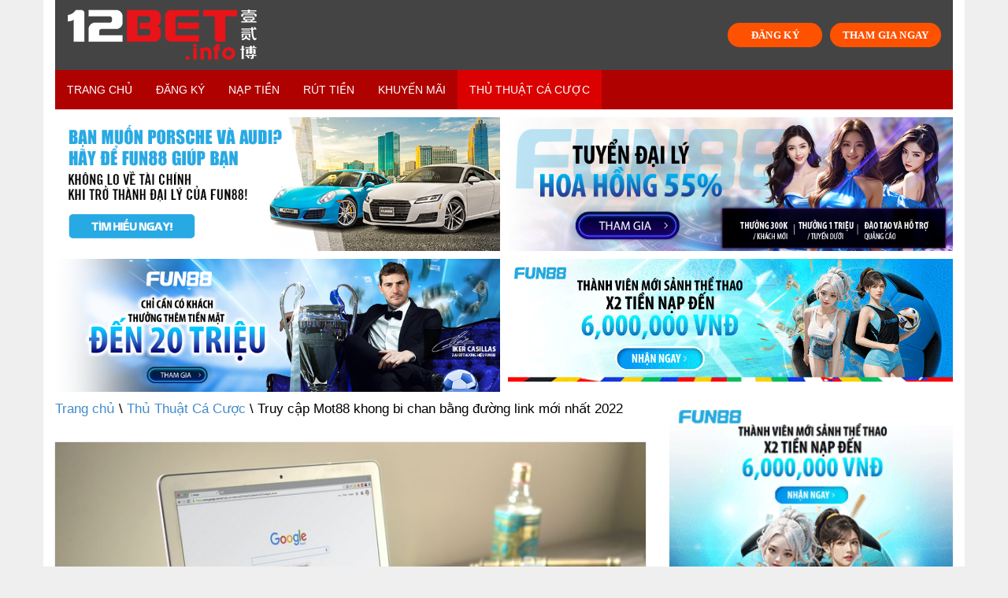

--- FILE ---
content_type: text/html; charset=UTF-8
request_url: https://12bet.info/mot88-khong-bi-chan/
body_size: 15786
content:
<!doctype html>
<html lang="vi" prefix="og: https://ogp.me/ns#">
<head>
	<meta name="google-site-verification" content="8FWMILnC8b1QD2InX6dBLayPqVmvDCs1f6B2rAjUzSg" />
	<meta charset="UTF-8">
	<meta name="viewport" content="width=device-width, initial-scale=1">
	<link rel="profile" href="https://gmpg.org/xfn/11">
    
<!-- Search Engine Optimization by Rank Math - https://s.rankmath.com/home -->
<title>Truy cập Mot88 khong bi chan bằng đường link mới nhất 2022</title><link rel="stylesheet" href="https://fonts.googleapis.com/css?family=Muli%3A400%7CMuli%3A700&#038;display=swap" />
<meta name="description" content="Làm cách nào để truy cập Mot88 khong bi chan là câu hỏi mà nhà cái nhận về thường xuyên. Hãy để nhà cái 12Bet giải đáp cho bạn qua bài viết này nhé!"/>
<meta name="robots" content="index, follow, max-snippet:-1, max-video-preview:-1, max-image-preview:large"/>
<link rel="canonical" href="https://12bet.info/mot88-khong-bi-chan/" />
<meta property="og:locale" content="vi_VN" />
<meta property="og:type" content="article" />
<meta property="og:title" content="Truy cập Mot88 khong bi chan bằng đường link mới nhất 2022" />
<meta property="og:description" content="Làm cách nào để truy cập Mot88 khong bi chan là câu hỏi mà nhà cái nhận về thường xuyên. Hãy để nhà cái 12Bet giải đáp cho bạn qua bài viết này nhé!" />
<meta property="og:url" content="https://12bet.info/mot88-khong-bi-chan/" />
<meta property="og:site_name" content="12BET Info" />
<meta property="article:section" content="Thủ Thuật Cá Cược" />
<meta property="og:updated_time" content="2022-10-15T08:03:28+07:00" />
<meta property="og:image" content="https://12bet.info/wp-content/uploads/2022/10/mot88-khong-bi-chan-1.jpg" />
<meta property="og:image:secure_url" content="https://12bet.info/wp-content/uploads/2022/10/mot88-khong-bi-chan-1.jpg" />
<meta property="og:image:width" content="805" />
<meta property="og:image:height" content="535" />
<meta property="og:image:alt" content="Làm sao để truy cập Mot88 khong bi chan?" />
<meta property="og:image:type" content="image/jpeg" />
<meta property="article:published_time" content="2022-10-15T08:03:06+07:00" />
<meta property="article:modified_time" content="2022-10-15T08:03:28+07:00" />
<meta name="twitter:card" content="summary_large_image" />
<meta name="twitter:title" content="Truy cập Mot88 khong bi chan bằng đường link mới nhất 2022" />
<meta name="twitter:description" content="Làm cách nào để truy cập Mot88 khong bi chan là câu hỏi mà nhà cái nhận về thường xuyên. Hãy để nhà cái 12Bet giải đáp cho bạn qua bài viết này nhé!" />
<meta name="twitter:image" content="https://12bet.info/wp-content/uploads/2022/10/mot88-khong-bi-chan-1.jpg" />
<meta name="twitter:label1" content="Written by" />
<meta name="twitter:data1" content="12BET Info" />
<meta name="twitter:label2" content="Time to read" />
<meta name="twitter:data2" content="11 minutes" />
<script type="application/ld+json" class="rank-math-schema">{"@context":"https://schema.org","@graph":[{"@type":["Person","Organization"],"@id":"https://12bet.info/#person","name":"12BET Info"},{"@type":"WebSite","@id":"https://12bet.info/#website","url":"https://12bet.info","name":"12BET Info","publisher":{"@id":"https://12bet.info/#person"},"inLanguage":"vi"},{"@type":"ImageObject","@id":"https://12bet.info/wp-content/uploads/2022/10/mot88-khong-bi-chan-1.jpg","url":"https://12bet.info/wp-content/uploads/2022/10/mot88-khong-bi-chan-1.jpg","width":"805","height":"535","caption":"L\u00e0m sao \u0111\u1ec3 truy c\u1eadp Mot88 khong bi chan?","inLanguage":"vi"},{"@type":"Person","@id":"https://12bet.info/author/12BET Info/","name":"12BET Info","url":"https://12bet.info/author/12BET Info/","image":{"@type":"ImageObject","@id":"https://secure.gravatar.com/avatar/5f9cc2a484526ffe4969f1bf9c73b248?s=96&amp;d=mm&amp;r=g","url":"https://secure.gravatar.com/avatar/5f9cc2a484526ffe4969f1bf9c73b248?s=96&amp;d=mm&amp;r=g","caption":"12BET Info","inLanguage":"vi"}},{"@type":"WebPage","@id":"https://12bet.info/mot88-khong-bi-chan/#webpage","url":"https://12bet.info/mot88-khong-bi-chan/","name":"Truy c\u1eadp Mot88 khong bi chan b\u1eb1ng \u0111\u01b0\u1eddng link m\u1edbi nh\u1ea5t 2022","datePublished":"2022-10-15T08:03:06+07:00","dateModified":"2022-10-15T08:03:28+07:00","author":{"@id":"https://12bet.info/author/12BET Info/"},"isPartOf":{"@id":"https://12bet.info/#website"},"primaryImageOfPage":{"@id":"https://12bet.info/wp-content/uploads/2022/10/mot88-khong-bi-chan-1.jpg"},"inLanguage":"vi"},{"@type":"BlogPosting","headline":"Truy c\u1eadp Mot88 khong bi chan b\u1eb1ng \u0111\u01b0\u1eddng link m\u1edbi nh\u1ea5t 2022","keywords":"Mot88 khong bi chan","datePublished":"2022-10-15T08:03:06+07:00","dateModified":"2022-10-15T08:03:28+07:00","author":{"@id":"https://12bet.info/author/12BET Info/"},"publisher":{"@id":"https://12bet.info/#person"},"description":"L\u00e0m c\u00e1ch n\u00e0o \u0111\u1ec3 truy c\u1eadp Mot88 khong bi chan l\u00e0 c\u00e2u h\u1ecfi m\u00e0 nh\u00e0 c\u00e1i nh\u1eadn v\u1ec1 th\u01b0\u1eddng xuy\u00ean. H\u00e3y \u0111\u1ec3 nh\u00e0 c\u00e1i 12Bet gi\u1ea3i \u0111\u00e1p cho b\u1ea1n qua b\u00e0i vi\u1ebft n\u00e0y nh\u00e9!","name":"Truy c\u1eadp Mot88 khong bi chan b\u1eb1ng \u0111\u01b0\u1eddng link m\u1edbi nh\u1ea5t 2022","@id":"https://12bet.info/mot88-khong-bi-chan/#richSnippet","isPartOf":{"@id":"https://12bet.info/mot88-khong-bi-chan/#webpage"},"image":{"@id":"https://12bet.info/wp-content/uploads/2022/10/mot88-khong-bi-chan-1.jpg"},"inLanguage":"vi","mainEntityOfPage":{"@id":"https://12bet.info/mot88-khong-bi-chan/#webpage"}}]}</script>
<!-- /Rank Math WordPress SEO plugin -->

<link href='https://fonts.gstatic.com' crossorigin rel='preconnect' />
<link rel="alternate" type="application/rss+xml" title="Dòng thông tin 12BET Info &raquo;" href="https://12bet.info/feed/" />
<link rel="alternate" type="application/rss+xml" title="Dòng phản hồi 12BET Info &raquo;" href="https://12bet.info/comments/feed/" />
<link rel="alternate" type="application/rss+xml" title="12BET Info &raquo; Truy cập Mot88 khong bi chan bằng đường link mới nhất 2022 Dòng phản hồi" href="https://12bet.info/mot88-khong-bi-chan/feed/" />
<style type="text/css">
img.wp-smiley,
img.emoji {
	display: inline !important;
	border: none !important;
	box-shadow: none !important;
	height: 1em !important;
	width: 1em !important;
	margin: 0 .07em !important;
	vertical-align: -0.1em !important;
	background: none !important;
	padding: 0 !important;
}
</style>
	<link rel='stylesheet' id='wp-block-library-css'  href='https://12bet.info/wp-includes/css/dist/block-library/style.min.css?ver=5.6.16' type='text/css' media='all' />
<link rel='stylesheet' id='contact-form-7-css'  href='https://12bet.info/wp-content/plugins/contact-form-7/includes/css/styles.css?ver=5.3.2' type='text/css' media='all' />
<link rel='stylesheet' id='ez-icomoon-css'  href='https://12bet.info/wp-content/plugins/easy-table-of-contents/vendor/icomoon/style.min.css?ver=2.0.18' type='text/css' media='all' />
<link rel='stylesheet' id='ez-toc-css'  href='https://12bet.info/wp-content/plugins/easy-table-of-contents/assets/css/screen.min.css?ver=2.0.18' type='text/css' media='all' />
<style id='ez-toc-inline-css' type='text/css'>
div#ez-toc-container p.ez-toc-title {font-size: 120%;}div#ez-toc-container p.ez-toc-title {font-weight: 500;}div#ez-toc-container ul li {font-size: 95%;}
</style>
<link rel='stylesheet' id='1-css'  href='https://12bet.info/wp-content/themes/vpw_theme/css/preset1.css?ver=5.6.16' type='text/css' media='all' />
<link rel='stylesheet' id='2-css'  href='https://12bet.info/wp-content/themes/vpw_theme/css/flexslider.css?ver=5.6.16' type='text/css' media='all' />
<link rel='stylesheet' id='vpw_theme-style-css'  href='https://12bet.info/wp-content/themes/vpw_theme/style.css?ver=5.6.16' type='text/css' media='all' />
<link rel='stylesheet' id='ads-style-css'  href='https://12bet.info/wp-content/plugins/ads-sv-group/css/ads.css?ver=5.6.16' type='text/css' media='all' />
<script type='text/javascript' src='https://12bet.info/wp-includes/js/jquery/jquery.min.js?ver=3.5.1' id='jquery-core-js'></script>
<script type='text/javascript' src='https://12bet.info/wp-includes/js/jquery/jquery-migrate.min.js?ver=3.3.2' id='jquery-migrate-js'></script>
<script type='text/javascript' src='https://12bet.info/wp-content/themes/vpw_theme/js/jquery.js?ver=5.6.16' id='script-1-js'></script>
<link rel="https://api.w.org/" href="https://12bet.info/wp-json/" /><link rel="alternate" type="application/json" href="https://12bet.info/wp-json/wp/v2/posts/3881" /><link rel="EditURI" type="application/rsd+xml" title="RSD" href="https://12bet.info/xmlrpc.php?rsd" />
<link rel="wlwmanifest" type="application/wlwmanifest+xml" href="https://12bet.info/wp-includes/wlwmanifest.xml" /> 
<meta name="generator" content="WordPress 5.6.16" />
<link rel='shortlink' href='https://12bet.info/?p=3881' />
<link rel="alternate" type="application/json+oembed" href="https://12bet.info/wp-json/oembed/1.0/embed?url=https%3A%2F%2F12bet.info%2Fmot88-khong-bi-chan%2F" />
<link rel="alternate" type="text/xml+oembed" href="https://12bet.info/wp-json/oembed/1.0/embed?url=https%3A%2F%2F12bet.info%2Fmot88-khong-bi-chan%2F&#038;format=xml" />
<meta name="google-site-verification" content="gf-5QXz1RR8JhxIzQTHfNART1BjwNzoNjjROAebnyi0" />
<meta name="google-site-verification" content="eygl57ygddix642NGz5ArNHJc937qn8jpdAsZVpcArk" />
<!-- Google tag (gtag.js) -->
<script data-rocketlazyloadscript='https://www.googletagmanager.com/gtag/js?id=G-K7H2M2B3X2' async ></script>
<script data-rocketlazyloadscript='[data-uri]' ></script>
<link rel="pingback" href="https://12bet.info/xmlrpc.php"><link rel="icon" href="https://12bet.info/wp-content/uploads/2022/04/favicon-12bet-info-65x65.png" sizes="32x32" />
<link rel="icon" href="https://12bet.info/wp-content/uploads/2022/04/favicon-12bet-info.png" sizes="192x192" />
<link rel="apple-touch-icon" href="https://12bet.info/wp-content/uploads/2022/04/favicon-12bet-info.png" />
<meta name="msapplication-TileImage" content="https://12bet.info/wp-content/uploads/2022/04/favicon-12bet-info.png" />
		<style type="text/css" id="wp-custom-css">
			html{
    background: #efefef;
}

body {
    max-width: 1170px;
    margin: auto;
    background: #fff;
}
#header{background:#fff}body{background:#fff}#footer{background:#b00101}body{font-family:arial;font-weight:400;font-size:17px;color:#000}h1,h2,h3,h4,h5,h6{font-family:arial;font-weight:700;color:#000}.nav.navbar-nav{font-family:arial}
p {
    margin-bottom: 1.5em;
}
.entry-meta{
	font-family:arial;
	font-size:12px
}
.entry-thumbnail img{
	width:100%
}

#header .logo{
	padding:10px 15px;
	margin:auto;
	text-align: center;
	display: flex;
	background:#444;
}
.navbar-header .my-button-ads {
	display: none;
}
.my-button-ads {
        display: flex;
        align-items: center;
        justify-content: center;
	margin-left: auto;
    }
    .my-button-ads .btn {
        background-color:#ff5200;
        min-width: 120px;
        border-radius: 99px;
        color: #fff;
        display: inline-flex;
        align-items: center;
        justify-content: center;
        position: relative;
        font-size: .75em;
        letter-spacing: .03em;
        cursor: pointer;
        font-weight: bolder;
        text-align: center;
        text-decoration: none;
        vertical-align: middle;
        margin-top: 0;
        margin-right: 0;
        text-shadow: none;
        line-height: 2.4em;
        min-height: 2.5em;
        padding: 0 1.2em;
        max-width: 100%;
        transition: transform .3s,border .3s,background .3s,box-shadow .3s,opacity .3s,color .3s;
        text-rendering: optimizeLegibility;
        box-sizing: border-box;
white-space: nowrap;
    }
    .my-button-ads .btn:not(:last-child) {
        margin-right: 10px;
    }
    
    .my-button-ads .btn:hover{
        box-shadow: inset 0 0 0 100px rgba(0,0,0,.2);
    }
.navbar-main {
	margin-bottom: 0;
}
@media (max-width: 676px) {
	.navbar-header .my-button-ads {
	    display: flex;
    margin-left: auto;
    justify-content: right;
    margin-top: 13px;
    padding-right: 15px;
}
	.logo .my-button-ads {
	display: none;
}
}
.textwidget .custom-list li strong {
	display: inline-block
}
.textwidget .custom-list li ul {
	margin: 0 !important;
		padding-left: 15px;
}
.textwidget .custom-list li {
	padding: 3px 0;
}
.textwidget .custom-list li ul li {
	list-style-type: circle;
    border-bottom: 0 !important;
    margin-bottom: 0 !important;
    padding: 0 0 4px 0 !important;
    overflow: unset !important;
}

.textwidget .custom-list li a ,.textwidget .custom-list li ul li a {
	color:blue
}
.textwidget .custom-list li ul li a:before {
	display: none
}
#bottom {
	padding: 10px 0;
}
.link-title {
	display:flex;
	gap: 10px;
	align-items: center;
	width: 100%;
	flex-wrap: wrap;
	justify-content: center
}
.link-title .my-link-ads:not(:last-child):after {
	content: "|";
	display: inline-block;
	color: #f1f1f1
}
.link-title .my-link-ads a {
	color: #f1f1f1
}		</style>
			
	
	
</head>
<body class="post-template-default single single-post postid-3881 single-format-standard">
	<header role="banner">
	<div class="container">
	<div id="header" class="row">
	<div class="col-xs-12">
	<div class="logo"><a href="https://12bet.info" data-wpel-link="internal"><img class="img-responsive" src="https://12bet.info/wp-content/uploads/2022/04/logo-12bet-info.png" alt="" title=""></a>            <div class="my-button-ads ads-time-67">
                            <a href="https://lucky823.com/ibuxlz" class="btn btn-ads-1" target="_self" title="Đăng ký fun88" data-wpel-link="external" rel="follow external noopener noreferrer">
                    ĐĂNG KÝ                </a>
                <a href="https://lucky823.com/ibuxlz" class="btn btn-ads-2" target="_self" title="Đăng Nhập Fun88" data-wpel-link="external" rel="follow external noopener noreferrer">
                    THAM GIA NGAY                </a>
            </div>
        </div>
	</div>
	</div>
	<nav class="navbar-main clearfix" role="navigation">
	<div class="navbar-header">
	<button type="button" class="navbar-toggle" data-toggle="collapse" data-target=".navbar-collapse">
	<span class="sr-only">Toggle navigation</span>
	<i class="fa fa-bars"></i>
	</button>            <div class="my-button-ads ads-time-67">
                            <a href="https://lucky823.com/ibuxlz" class="btn btn-ads-1" target="_self" title="Đăng ký fun88" data-wpel-link="external" rel="follow external noopener noreferrer">
                    ĐĂNG KÝ                </a>
                <a href="https://lucky823.com/ibuxlz" class="btn btn-ads-2" target="_self" title="Đăng Nhập Fun88" data-wpel-link="external" rel="follow external noopener noreferrer">
                    THAM GIA NGAY                </a>
            </div>
        	</div>
	<div class="collapse navbar-collapse">
		<ul id="menu-menu-ngang" class="nav navbar-nav"><li id="menu-item-3060" class="menu-item menu-item-type-post_type menu-item-object-page menu-item-home menu-item-3060"><a href="https://12bet.info/" data-wpel-link="internal">Trang chủ</a></li>
<li id="menu-item-3061" class="menu-item menu-item-type-post_type menu-item-object-page menu-item-3061"><a href="https://12bet.info/dang-ky/" data-wpel-link="internal">Đăng Ký</a></li>
<li id="menu-item-3063" class="menu-item menu-item-type-post_type menu-item-object-page menu-item-3063"><a href="https://12bet.info/nap-tien/" data-wpel-link="internal">Nạp Tiền</a></li>
<li id="menu-item-3064" class="menu-item menu-item-type-post_type menu-item-object-page menu-item-3064"><a href="https://12bet.info/rut-tien/" data-wpel-link="internal">Rút Tiền</a></li>
<li id="menu-item-3062" class="menu-item menu-item-type-post_type menu-item-object-page menu-item-3062"><a href="https://12bet.info/khuyen-mai/" data-wpel-link="internal">Khuyến Mãi</a></li>
<li id="menu-item-3065" class="menu-item menu-item-type-taxonomy menu-item-object-category current-post-ancestor current-menu-parent current-post-parent menu-item-3065"><a href="https://12bet.info/thu-thuat-ca-cuoc/" data-wpel-link="internal">Thủ Thuật Cá Cược</a></li>
</ul>	</div>
	</nav>
	</div>
	</header>
<div class="container">
		            <div class="my-ads grid-2 ads-time-67">
                            <a href="https://f88lucky098.com/ibuxnb" target="_self" title="Đăng ký đại lý fun88" data-wpel-link="external" rel="follow external noopener noreferrer">
                    <img src="https://www.fun6668.com/Promotion/VND/9821VNDRevamp1stPromo.png?t=67" alt="Đăng ký đại lý fun88">
                </a>
                <a href="https://f88lucky098.com/ibuxuz" target="_self" title="Đăng ký đại lý fun88" data-wpel-link="external" rel="follow external noopener noreferrer">
                    <img src="https://www.fun6668.com/Promotion/VND/dcdf3f7e-2b4c-4057-a891-b1cd674de9ca.png?t=67" alt="Đăng ký đại lý fun88">
                </a>
                <a href="https://f88lucky098.com/ibuxnb" target="_self" title="Đăng ký đại lý fun88" data-wpel-link="external" rel="follow external noopener noreferrer">
                    <img src="https://www.fun6668.com/Promotion/VND/09f3dca6-f604-44db-af3d-8c645de634c0.png?t=67" alt="Đăng ký đại lý fun88">
                </a>
                <a href="https://f88lucky098.com/ibuxnb" target="_self" title="Đăng nhập fun88" data-wpel-link="external" rel="follow external noopener noreferrer">
                    <img src="https://www.fun6668.com/Banner/3780/a8c3db80-9b12-4df8-b570-aa6fc74948e4.gif?t=67" alt="Đăng nhập fun88">
                </a>
            </div>
        	</div>
<section id="main-body-wrapper" class="container">
    <div class="row" id="main-body">
        <div id="content" class="site-content col-md-8" role="main">
            <ul class="breadcrumb">
                <a class="home" href="https://12bet.info" data-wpel-link="internal">Trang chủ</a>  \ <a href="https://12bet.info/thu-thuat-ca-cuoc/" data-wpel-link="internal">Thủ Thuật Cá Cược</a>  \  Truy cập Mot88 khong bi chan bằng đường link mới nhất 2022            </ul>
            <article class=" post type-posta">
                <header class="entry-header">
                    <div class="entry-thumbnail">
                        <img width="805" height="535" src="https://12bet.info/wp-content/uploads/2022/10/mot88-khong-bi-chan-1.jpg" class="attachment-post-thumbnail size-post-thumbnail wp-post-image" alt="Làm sao để truy cập Mot88 khong bi chan?" loading="lazy" />                    </div>
                    <h1 class="entry-title">
Truy cập Mot88 khong bi chan bằng đường link mới nhất 2022 </h1>
                    <div class="entry-meta">
                        <ul>
                            <li class="author"><i class="fa fa-pencil"></i> <a href="#" title="Đăng bởi 12BET Info" rel="author">12BET Info</a>
                            </li>
                            <li class="date"><i class="fa fa-clock-o"></i>
                                <time class="entry-date" datetime="">15 Tháng Mười 2022</time>
                            </li>
                            <li class="category"><i class="fa fa-folder-open-o"></i> <a href="#" rel="category tag">Thủ Thuật Cá Cược</a>
                            </li>
                        </ul>
                    </div>
                </header>
                <div class="entry-content">
                    <p style="text-align: justify;">Người chơi cá cược khi ứng dụng các quy định của pháp luật đều sẽ nhận biết được rằng các nhà cái không được thừa nhận hợp pháp tại quốc gia này. Do đó hiện tượng các nhà cái bị chặn link truy cập là điều dễ hiểu và có thể xảy ra. Tuy nhiên, nếu như bạn muốn truy cập <a href="https://12bet.info/mot88-khong-bi-chan/" data-wpel-link="internal"><strong>Mot88 khong bi chan </strong></a>thì vẫn có thể sử dụng đường link mà 12Bet cung cấp ngay trong bài viết sau đây!</p>
<figure id="attachment_3882" aria-describedby="caption-attachment-3882" style="width: 805px" class="wp-caption aligncenter"><img loading="lazy" class="wp-image-3882 size-full" title="Làm sao để truy cập Mot88 khong bi chan?" src="https://12bet.info/wp-content/uploads/2022/10/mot88-khong-bi-chan-1.jpg" alt="Làm sao để truy cập Mot88 khong bi chan?" width="805" height="535" /><figcaption id="caption-attachment-3882" class="wp-caption-text">Làm sao để truy cập Mot88 khong bi chan?</figcaption></figure>
<div id="ez-toc-container" class="ez-toc-v2_0_18 counter-hierarchy counter-decimal ez-toc-grey">
<div class="ez-toc-title-container">
<p class="ez-toc-title">Mục Lục</p>
<span class="ez-toc-title-toggle"><a class="ez-toc-pull-right ez-toc-btn ez-toc-btn-xs ez-toc-btn-default ez-toc-toggle" style="display: none;"><i class="ez-toc-glyphicon ez-toc-icon-toggle"></i></a></span></div>
<nav><ul class="ez-toc-list ez-toc-list-level-1"><li class="ez-toc-page-1 ez-toc-heading-level-2"><a class="ez-toc-link ez-toc-heading-1" href="#Gioi_thieu_Mot88_la_gi" title="Giới thiệu Mot88 là gì?">Giới thiệu Mot88 là gì?</a></li><li class="ez-toc-page-1 ez-toc-heading-level-2"><a class="ez-toc-link ez-toc-heading-2" href="#Nha_cai_Mot88_co_nhung_tro_choi_gi" title="Nhà cái Mot88 có những trò chơi gì?">Nhà cái Mot88 có những trò chơi gì?</a><ul class="ez-toc-list-level-3"><li class="ez-toc-heading-level-3"><a class="ez-toc-link ez-toc-heading-3" href="#Slot_game_no_hu_ban_ca_truc_tuyen" title="Slot game nổ hũ, bắn cá trực tuyến">Slot game nổ hũ, bắn cá trực tuyến</a></li><li class="ez-toc-page-1 ez-toc-heading-level-3"><a class="ez-toc-link ez-toc-heading-4" href="#Tua_game_da_ga_online" title="Tựa game đá gà online">Tựa game đá gà online</a></li><li class="ez-toc-page-1 ez-toc-heading-level-3"><a class="ez-toc-link ez-toc-heading-5" href="#Tro_choi_Casino_online" title="Trò chơi Casino online">Trò chơi Casino online</a></li><li class="ez-toc-page-1 ez-toc-heading-level-3"><a class="ez-toc-link ez-toc-heading-6" href="#The_thao_Mot88" title="Thể thao Mot88">Thể thao Mot88</a></li></ul></li><li class="ez-toc-page-1 ez-toc-heading-level-2"><a class="ez-toc-link ez-toc-heading-7" href="#Co_nhung_uu_dai_nao_khi_tham_gia_Mot88" title="Có những ưu đãi nào khi tham gia Mot88?">Có những ưu đãi nào khi tham gia Mot88?</a></li><li class="ez-toc-page-1 ez-toc-heading-level-2"><a class="ez-toc-link ez-toc-heading-8" href="#Giao_dich_tien_tai_Mot88_nhu_the_nao" title="Giao dịch tiền tại Mot88 như thế nào?">Giao dịch tiền tại Mot88 như thế nào?</a></li><li class="ez-toc-page-1 ez-toc-heading-level-2"><a class="ez-toc-link ez-toc-heading-9" href="#Link_vao_Mot88_khong_bi_chan_sieu_nhanh" title="Link vào Mot88 khong bi chan siêu nhanh">Link vào Mot88 khong bi chan siêu nhanh</a></li></ul></nav></div>
<h2 style="text-align: justify;"><span class="ez-toc-section" id="Gioi_thieu_Mot88_la_gi"></span>Giới thiệu Mot88 là gì?<span class="ez-toc-section-end"></span></h2>
<p style="text-align: justify;">Hiện nay không phải nhà cái nào cũng được xướng tên trong danh sách cá cược tiềm năng mà chỉ có những nhà cái thực sự làm nên tên tuổi mới chiếm được sự tín nhiệm của khách hàng. Trong số đó bạn không thể bỏ quả cái tên 188Bet &#8211; một nhà cái hình thành từ lâu đời và đã phát triển hệ thống cá cược đỉnh cao với nhiều nhà cái thành viên khác.</p>
<p style="text-align: justify;">Mot88 có lẽ không phải là cái tên quen thuộc với hầu hết những người tham gia cá cược. Tuy nhiên, nếu như bạn là thành viên của 188Bet thì chắc chắn sẽ nhận biết được nhà cái này. Bởi lẽ Mot88 chính là một phần của 188Bet, là địa chỉ dự phòng giúp cho nhà cái tránh khỏi tình trạng kẹt mạng hoặc số lượng người truy cập quá đông trong cùng một thời điểm.</p>
<p style="text-align: justify;">Mot88 cũng là giải pháp giúp cho nhà cái tránh khỏi tình trạng bị chặn link tại các quốc gia không mặn mà với cá cược như Việt Nam. Là một nhánh của 188Bet, nhà cái Mot88 cũng được thừa hưởng rất nhiều ưu điểm từ sân chơi cá cược lâu đời và dày dạn kinh nghiệm này, Mot88 cũng đã được cấp các giấy phép có liên quan để đảm bảo tính cá cược hợp pháp cần thiết khi kinh doanh lĩnh vực cá cược.</p>
<p style="text-align: justify;">Vì có sự điều chỉnh nghiêm khắc của pháp luật nên nhà cái Mot88 chính thức được công nhận là nhà cái uy tín trên thị trường bát nháo hiện nay. Do đó người chơi hoàn toàn có cơ sở để tin tưởng một nhà cái chưa được PR, truyền thông rầm rộ nhưng lại là một viên ngọc sáng giá chờ người đến khám phá.</p>
<h2 style="text-align: justify;"><span class="ez-toc-section" id="Nha_cai_Mot88_co_nhung_tro_choi_gi"></span>Nhà cái Mot88 có những trò chơi gì?<span class="ez-toc-section-end"></span></h2>
<p style="text-align: justify;">Thông thường nếu như bạn muốn tìm link <strong>mot88 khong bi chan </strong>thì sẽ tương đối dễ dàng tuy nhiên bạn cần biết đến những ưu điểm, thế mạnh của nhà cái để không tốn quá nhiều thời gian làm quen. Cụ thể, nhà cái cung cấp các hạng mục trò chơi phổ biến trên thị trường cá cược bao gồm:</p>
<h3 style="text-align: justify;"><span class="ez-toc-section" id="Slot_game_no_hu_ban_ca_truc_tuyen"></span>Slot game nổ hũ, bắn cá trực tuyến<span class="ez-toc-section-end"></span></h3>
<p style="text-align: justify;">Tựa game nổ hũ và bắn cá vốn chỉ quen thuộc tại các trung tâm thương mại, mua sắm nhưng giờ đây đã góp mặt trên chính sân chơi Mot88. Người chơi có lẽ sẽ không thể nào quên được các trải nghiệm tuyệt vời với Slot game nổ hũ tại đây vì sự đầu tư vô cùng đáng kinh ngạc.</p>
<p style="text-align: justify;">Người chơi sẽ được chìm đắm vào không gian slot game ảo diệu với những nhân vật được khắc họa chân thật và tinh tế. Các trò chơi tại đây được lấy ý tưởng từ các câu chuyện dân gian nổi tiếng như Cây khế trả vàng, Tấm Cám, Rồng rắn lên mây,&#8230; Đặc biệt là các nhân vật nổi tiếng từ những bộ phim đình đám Hollywood cũng góp mặt tại các tựa game giải trí này.</p>
<p style="text-align: justify;">Không chỉ có Slot game nổ hũ mà trò chơi bắn cá cũng tương đối được ưa chuộng tại nhà cái này. Hiện nay, bạn có thể sẽ không tìm thấy một nhà cái ưng ý để có thể tham gia vào quá trình chơi bắn cá một cách nhiệt tình và say mê. Nhưng với Mot88 thì bạn sẽ phải choáng ngợp với đồ họa 3D đỉnh cao và thu hút đến từng ánh nhìn.</p>
<h3 style="text-align: justify;"><span class="ez-toc-section" id="Tua_game_da_ga_online"></span>Tựa game đá gà online<span class="ez-toc-section-end"></span></h3>
<p style="text-align: justify;">Đá gà trực tiếp sinh ra chính là để cứu cánh cho chính các cược thủ, những ai đang dần cảm thấy bộ môn cá cược trở nên nhàm chán. Nếu như bạn chưa từng nghe qua, biết đến hoặc thử cược đá gà thì chắc chắn là một thiếu sót vô cùng lớn. Người chơi đá gà chuyên nghiệp sẽ thành thạo tất tần tật về thể loại cá cược này và sức nóng của các đấu trường đá gà Thomo, Campuchia danh tiếng.</p>
<p style="text-align: justify;">Nếu như bạn có thể truy cập<strong> Mot88 khong bi chan</strong> thì còn có cơ hội theo dõi trực tiếp các trận đá gà đỉnh cao này, bình luận cùng những anh em cược thủ có cùng đam mê và tham gia đặt cược vào tất cả những khả năng có thể xảy đến trong một trận đá gà. Khi người chơi đến với Mot88, tất cả chất lượng hình ảnh lẫn âm thanh đều chân thực và sắc nét khiến cho người chơi bất ngờ.</p>
<figure id="attachment_3883" aria-describedby="caption-attachment-3883" style="width: 805px" class="wp-caption aligncenter"><img loading="lazy" class="wp-image-3883 size-full" title="Những tựa game hay ho có tại Mot88." src="https://12bet.info/wp-content/uploads/2022/10/mot88-khong-bi-chan-2.jpg" alt="Những tựa game hay ho có tại Mot88." width="805" height="535" /><figcaption id="caption-attachment-3883" class="wp-caption-text">Những tựa game hay ho có tại Mot88.</figcaption></figure>
<h3 style="text-align: justify;"><span class="ez-toc-section" id="Tro_choi_Casino_online"></span>Trò chơi Casino online<span class="ez-toc-section-end"></span></h3>
<p style="text-align: justify;">Casino Live là một trong những lĩnh vực được nhà cái quan tâm nồng nhiệt và có mức độ đầu tư khủng nhất từ trước đến nay tại sân chơi Mot88. Những tựa game bài tại nhà cái đều xuất phát điểm từ những nhà phát hành game uy tín, lặn lộn nhiều năm trong nghề. Người chơi sẽ được tiếp xúc trực tiếp với các Dealer ảo xinh đẹp và chân thực không kém ngoài đời thật.</p>
<h3 style="text-align: justify;"><span class="ez-toc-section" id="The_thao_Mot88"></span>Thể thao Mot88<span class="ez-toc-section-end"></span></h3>
<p style="text-align: justify;">Người chơi của nhà cái Mot88 cũng có thể thử nghiệm trò chơi cá cược thể thao tại đây. Các hình thức cá cược thể thao hiện có bao gồm các bộ môn thể thao thông thường (bóng đá, bóng chuyền, bóng rổ, điền kinh, bóng bàn,&#8230;) hoặc bộ môn thể thao điện tử được tiến hành thi đấu trên nền tảng cá cược trực tuyến.</p>
<h2 style="text-align: justify;"><span class="ez-toc-section" id="Co_nhung_uu_dai_nao_khi_tham_gia_Mot88"></span>Có những ưu đãi nào khi tham gia Mot88?<span class="ez-toc-section-end"></span></h2>
<p style="text-align: justify;">Khi người chơi đã truy cập được <strong>Mot88 khong bi chan </strong>và chính thức trở thành người chơi của nhà cái thì chắc chắn bạn sẽ nhận về các quyền lợi cực kỳ hấp dẫn như sau:</p>
<ul style="text-align: justify;">
<li>Số tiền cược cho lần đầu nạp tiền của bạn sẽ được cộng thêm 100% tổng tiền cược (giá trị tối đa người chơi nhận được là 1,5 triệu đồng).</li>
<li>Mức hoàn tiền cố định mỗi tuần là 0,76%, do đó người chơi không cần phải lo sợ rằng không có tiền để chơi cá cược.</li>
<li>Nhà cái tổ chức các chương trình khuyến mãi, ưu đãi thường niên để tri ân khách hàng. Nhưng cũng không quên dành trọn các phần thưởng hấp dẫn cho những ai may mắn trúng thưởng khi tham gia cá cược Mot88.</li>
</ul>
<h2 style="text-align: justify;"><span class="ez-toc-section" id="Giao_dich_tien_tai_Mot88_nhu_the_nao"></span>Giao dịch tiền tại Mot88 như thế nào?<span class="ez-toc-section-end"></span></h2>
<p style="text-align: justify;">Không chỉ Mot88 mà bất kỳ nhà cái nào tham gia thị trường cũng cần đặt quyền lợi của khách hàng lên trên cả lợi ích của mình. Do đó các vấn đề liên quan đến quy trình, thủ tục rút tiền tại nhà cái Mot88 diễn ra cực kỳ nhanh chóng và người chơi được quyền giải đáp trong phạm vi hỗ trợ của nhà cái.</p>
<p style="text-align: justify;">Tất cả các giao dịch với nhà cái Mot88 đều sẽ được trải qua sự liên kết với các ngân hàng top đầu Việt Nam như Techcombank, Vietcombank, Vietinbank… Mặc dù có sự tham gia của bên thứ 3 vào quy trình rút tiền nhưng không vì thế mà nhà cái thoái thác trách nhiệm. Nếu như bạn gặp phải những vấn đề, khúc mắc thì có thể liên lạc trực tiếp với Mot88 để được xử lý.</p>
<h2 style="text-align: justify;"><span class="ez-toc-section" id="Link_vao_Mot88_khong_bi_chan_sieu_nhanh"></span>Link vào Mot88 khong bi chan siêu nhanh<span class="ez-toc-section-end"></span></h2>
<p style="text-align: justify;">Có thể các bạn cũng đã biết thì nhà cái Mot88 vẫn chưa được thừa nhận là sân chơi cá cược được hợp pháp hóa tại nhiều quốc gia, trong đó có Việt Nam. Do đó theo lẽ dĩ nhiên thì tình trạng <strong>Mot88 khong bi chan</strong> diễn ra một cách thường xuyên.</p>
<p style="text-align: justify;">Tuy nhiên, không phải trường hợp nào cũng không thể giải quyết được. Người chơi có thể truy cập vào đường link <strong>Mot88 khong bi chan</strong>, link dự phòng sau đây mỗi khi link chính thức của nhà cái gặp vấn đề ngoài mong muốn.</p>
<p style="text-align: justify;">Link truy cập Mot88 nhanh chóng và dễ dàng: <a href="https://12bet.info/mot88" data-wpel-link="internal">https://12bet.info/mot88</a></p>
<figure id="attachment_3884" aria-describedby="caption-attachment-3884" style="width: 805px" class="wp-caption aligncenter"><img loading="lazy" class="wp-image-3884 size-full" title="Nhằm đảm bảo chơi game không bị chặn bạn có thể sài link dự phòng." src="https://12bet.info/wp-content/uploads/2022/10/mot88-khong-bi-chan-3.jpg" alt="Nhằm đảm bảo chơi game không bị chặn bạn có thể sài link dự phòng." width="805" height="581" /><figcaption id="caption-attachment-3884" class="wp-caption-text">Nhằm đảm bảo chơi game không bị chặn bạn có thể sài link dự phòng.</figcaption></figure>
<p style="text-align: justify;">Sau khi chia sẻ bài viết trên đây, 12Bet đã đồng thời bật mí cho người chơi link truy cập vào nhà cái <strong>Mot88 khong bi chan</strong> mới nhất. Hy vọng người chơi có thể tìm thấy một nhà cái phù hợp với các tiêu chí đặc thù như Mot88 nhé!</p>
                </div>
                <footer>
                </footer>
            </article>
        </div>
        <div id="sidebar" class="col-md-4 sidebar" role="complementary">
            <div class="sidebar-inner">
                <aside class="widget-area">
                    
            <div class="my-widget-ads ads-time-67">
                            <a href="https://lucky823.com/ibuxlz" target="_self" title="Đăng ký fun88" data-wpel-link="external" rel="follow external noopener noreferrer">
                    <img src="https://www.fun6668.com/Banner/3778/8a200a25-beb1-4eff-aba6-fb96ad4d50bf.gif?t=67" alt="Đăng ký fun88">
                </a>
            </div>
        <div class="widget">			<div class="textwidget">
</div>
		</div><div class="widget"><h2 class="widgettitle">Liên kết website </h2>			<div class="textwidget"><ol class="custom-list">
<li>Nhà cái <strong>Bong88</strong>
<ul>
<li>Liên kết <a href="https://bong88.blog" data-wpel-link="external" rel="follow external noopener noreferrer">Bong88</a> 1</li>
<li>Liên kết <a href="https://3bong88.com/" data-wpel-link="external" rel="follow external noopener noreferrer">Bong88</a> 2</li>
</ul>
</li>
<li>Nhà cái <strong><a href="https://dafabet.biz/" data-wpel-link="external" rel="follow external noopener noreferrer">dafabet</a></strong></li>
<li>Nhà cái <strong><a href="https://12bet.online/" data-wpel-link="external" rel="follow external noopener noreferrer">12bet</a></strong></li>
<li>Nhà cái <strong>d9bet</strong>
<ul>
<li>Liên kết <a href="https://d9bet.link/" data-wpel-link="external" rel="follow external noopener noreferrer">d9bet</a> 1</li>
<li>Liên kết <a href="https://d9bet.me/" data-wpel-link="external" rel="follow external noopener noreferrer">d9bet</a> 2</li>
<li>Liên kết <a href="https://d9bet.co/" data-wpel-link="external" rel="follow external noopener noreferrer">d9bet</a> 3</li>
</ul>
</li>
<li>Nhà cái <strong><a href="https://linkvaofun88.club/" data-wpel-link="external" rel="follow external noopener noreferrer">fun88</a></strong></li>
<li>Nhà cái <strong>188bet</strong>
<ul>
<li>Liên kết <a href="https://188bet.online/" data-wpel-link="external" rel="follow external noopener noreferrer">188bet</a> 1</li>
<li>Liên kết <a href="https://188betreview.com/" data-wpel-link="external" rel="follow external noopener noreferrer">188bet</a> 2</li>
</ul>
</li>
<li>Nhà cái <strong><a href="https://v9betone.com/" data-wpel-link="external" rel="follow external noopener noreferrer"> v9bet</a></strong></li>
<li>Nhà cái <strong><a href="https://sbobetreview.com/" data-wpel-link="external" rel="follow external noopener noreferrer">sbobet</a></strong></li>
<li>Đá gà <strong><a href="https://sv388.me/" data-wpel-link="external" rel="follow external noopener noreferrer">sv388</a></strong></li>
</ol>
</div>
		</div><div class="widget">
<form class="navbar-form navbar-right" role="search" method="get" id="searchform" action="https://12bet.info">
<input type="text" value="" name="s" id="s" class="form-control" placeholder="Search">
<i class="fa fa-search"></i>
</form></div>
<div id="latest_posts_widget-2" class="widget widget_latest_posts_widget">
    <h2 class="widgettitle">Thủ Thuật Cá Cược</h2>
    <div class="latest-posts">
       

     

        <div class="media">
            <div class="pull-left">
                <a href="https://12bet.info/da-ga-alo789/" data-wpel-link="internal">
                    <img width="65" height="65" src="https://12bet.info/wp-content/uploads/2023/08/da-ga-alo789-65x65.jpg" class="attachment-size65 size-size65 wp-post-image" alt="Đá gà alo789" loading="lazy" srcset="https://12bet.info/wp-content/uploads/2023/08/da-ga-alo789-65x65.jpg 65w, https://12bet.info/wp-content/uploads/2023/08/da-ga-alo789-75x75.jpg 75w" sizes="(max-width: 65px) 100vw, 65px" />                </a>
            </div>
            <div class="media-body">
                <h3 class="entry-title"><a href="https://12bet.info/da-ga-alo789/" data-wpel-link="internal">Hướng dẫn người mới cách chơi đá gà Alo789 chi tiết</a></h3>
                <div class="entry-meta small"><i class="fa fa-clock-o"></i> 09:26:Sáng <i class="fa fa-calendar"></i> 08 Tháng Tám 2023 </div>
            </div>
        </div>

     

        <div class="media">
            <div class="pull-left">
                <a href="https://12bet.info/dang-ky-o-nha-cai-sv388-co-bi-lo-thong-tin-ca-nhan-khong/" data-wpel-link="internal">
                    <img width="65" height="65" src="https://12bet.info/wp-content/uploads/2023/04/Choi-o-Sv388-co-bi-lo-thong-tin-ca-nhan-khong--65x65.jpg" class="attachment-size65 size-size65 wp-post-image" alt="Chơi ở Sv388 có bị lộ thông tin cá nhân không?" loading="lazy" srcset="https://12bet.info/wp-content/uploads/2023/04/Choi-o-Sv388-co-bi-lo-thong-tin-ca-nhan-khong--65x65.jpg 65w, https://12bet.info/wp-content/uploads/2023/04/Choi-o-Sv388-co-bi-lo-thong-tin-ca-nhan-khong--75x75.jpg 75w" sizes="(max-width: 65px) 100vw, 65px" />                </a>
            </div>
            <div class="media-body">
                <h3 class="entry-title"><a href="https://12bet.info/dang-ky-o-nha-cai-sv388-co-bi-lo-thong-tin-ca-nhan-khong/" data-wpel-link="internal">Đăng ký ở nhà cái Sv388 có bị lộ thông tin cá nhân không</a></h3>
                <div class="entry-meta small"><i class="fa fa-clock-o"></i> 11:45:Sáng <i class="fa fa-calendar"></i> 06 Tháng Tư 2023 </div>
            </div>
        </div>

     

        <div class="media">
            <div class="pull-left">
                <a href="https://12bet.info/tham-gia-ca-cuoc-da-ga-sv388/" data-wpel-link="internal">
                    <img width="65" height="65" src="https://12bet.info/wp-content/uploads/2022/12/da-ga-truc-tuyen-sv388-65x65.jpg" class="attachment-size65 size-size65 wp-post-image" alt="Đá gà trực tuyến sv388" loading="lazy" srcset="https://12bet.info/wp-content/uploads/2022/12/da-ga-truc-tuyen-sv388-65x65.jpg 65w, https://12bet.info/wp-content/uploads/2022/12/da-ga-truc-tuyen-sv388-75x75.jpg 75w" sizes="(max-width: 65px) 100vw, 65px" />                </a>
            </div>
            <div class="media-body">
                <h3 class="entry-title"><a href="https://12bet.info/tham-gia-ca-cuoc-da-ga-sv388/" data-wpel-link="internal">Sv388 có phải lừa đảo? Tham gia cá cược đá gà sv388</a></h3>
                <div class="entry-meta small"><i class="fa fa-clock-o"></i> 08:05:Sáng <i class="fa fa-calendar"></i> 30 Tháng Mười Hai 2022 </div>
            </div>
        </div>

     

        <div class="media">
            <div class="pull-left">
                <a href="https://12bet.info/soi-keo-ngoai-hang-anh-2/" data-wpel-link="internal">
                    <img width="65" height="65" src="https://12bet.info/wp-content/uploads/2022/12/giai-dau-bong-da-ngoai-hang-anh-65x65.jpg" class="attachment-size65 size-size65 wp-post-image" alt="giai-dau-bong-da-ngoai-hang-anh" loading="lazy" srcset="https://12bet.info/wp-content/uploads/2022/12/giai-dau-bong-da-ngoai-hang-anh-65x65.jpg 65w, https://12bet.info/wp-content/uploads/2022/12/giai-dau-bong-da-ngoai-hang-anh-75x75.jpg 75w" sizes="(max-width: 65px) 100vw, 65px" />                </a>
            </div>
            <div class="media-body">
                <h3 class="entry-title"><a href="https://12bet.info/soi-keo-ngoai-hang-anh-2/" data-wpel-link="internal">Thủ thuật soi kèo Ngoại hạng Anh đỉnh của “chóp”</a></h3>
                <div class="entry-meta small"><i class="fa fa-clock-o"></i> 02:38:Chiều <i class="fa fa-calendar"></i> 21 Tháng Mười Hai 2022 </div>
            </div>
        </div>

     

        <div class="media">
            <div class="pull-left">
                <a href="https://12bet.info/soi-keo-world-cup-2022/" data-wpel-link="internal">
                    <img width="65" height="65" src="https://12bet.info/wp-content/uploads/2022/12/thong-tin-chung-ve-giai-dau-world-cup-2022-65x65.jpg" class="attachment-size65 size-size65 wp-post-image" alt="thong-tin-chung-ve-giai-dau-world-cup-2022" loading="lazy" srcset="https://12bet.info/wp-content/uploads/2022/12/thong-tin-chung-ve-giai-dau-world-cup-2022-65x65.jpg 65w, https://12bet.info/wp-content/uploads/2022/12/thong-tin-chung-ve-giai-dau-world-cup-2022-75x75.jpg 75w" sizes="(max-width: 65px) 100vw, 65px" />                </a>
            </div>
            <div class="media-body">
                <h3 class="entry-title"><a href="https://12bet.info/soi-keo-world-cup-2022/" data-wpel-link="internal">Nhà cái 33WIN &#8211; Soi kèo World Cup 2022 uy tín, chính xác, an toàn</a></h3>
                <div class="entry-meta small"><i class="fa fa-clock-o"></i> 02:05:Chiều <i class="fa fa-calendar"></i> 21 Tháng Mười Hai 2022 </div>
            </div>
        </div>

     

        <div class="media">
            <div class="pull-left">
                <a href="https://12bet.info/cach-choi-bai-tu-sac-tai-mot88/" data-wpel-link="internal">
                    <img width="65" height="65" src="https://12bet.info/wp-content/uploads/2022/10/cach-choi-bai-tu-sac-tai-mot88-1-65x65.jpg" class="attachment-size65 size-size65 wp-post-image" alt="Bộ bài tứ sắc được chia ra thành 4 bộ sắc" loading="lazy" srcset="https://12bet.info/wp-content/uploads/2022/10/cach-choi-bai-tu-sac-tai-mot88-1-65x65.jpg 65w, https://12bet.info/wp-content/uploads/2022/10/cach-choi-bai-tu-sac-tai-mot88-1-75x75.jpg 75w" sizes="(max-width: 65px) 100vw, 65px" />                </a>
            </div>
            <div class="media-body">
                <h3 class="entry-title"><a href="https://12bet.info/cach-choi-bai-tu-sac-tai-mot88/" data-wpel-link="internal">Truyền tay cách chơi bài tứ sắc tại mot88 thông dụng nhất</a></h3>
                <div class="entry-meta small"><i class="fa fa-clock-o"></i> 08:26:Sáng <i class="fa fa-calendar"></i> 15 Tháng Mười 2022 </div>
            </div>
        </div>

     

        <div class="media">
            <div class="pull-left">
                <a href="https://12bet.info/cach-danh-vet-mang-tai-mot88/" data-wpel-link="internal">
                    <img width="65" height="65" src="https://12bet.info/wp-content/uploads/2022/10/cach-danh-vet-mang-tai-mot88-1-65x65.jpg" class="attachment-size65 size-size65 wp-post-image" alt="Mô hình đá bóng - cược đánh vét máng nhiều nhất tại mot88" loading="lazy" srcset="https://12bet.info/wp-content/uploads/2022/10/cach-danh-vet-mang-tai-mot88-1-65x65.jpg 65w, https://12bet.info/wp-content/uploads/2022/10/cach-danh-vet-mang-tai-mot88-1-75x75.jpg 75w" sizes="(max-width: 65px) 100vw, 65px" />                </a>
            </div>
            <div class="media-body">
                <h3 class="entry-title"><a href="https://12bet.info/cach-danh-vet-mang-tai-mot88/" data-wpel-link="internal">Cách đánh vét máng tại Mot88 là gì? Có các loại cách đánh vét máng nào?</a></h3>
                <div class="entry-meta small"><i class="fa fa-clock-o"></i> 08:24:Sáng <i class="fa fa-calendar"></i> 15 Tháng Mười 2022 </div>
            </div>
        </div>

     

        <div class="media">
            <div class="pull-left">
                <a href="https://12bet.info/huong-dan-danh-bai-tai-mot88/" data-wpel-link="internal">
                    <img width="65" height="65" src="https://12bet.info/wp-content/uploads/2022/10/nha-cai-mot88-65x65.jpg" class="attachment-size65 size-size65 wp-post-image" alt="Nhà cái Mot88" loading="lazy" srcset="https://12bet.info/wp-content/uploads/2022/10/nha-cai-mot88-65x65.jpg 65w, https://12bet.info/wp-content/uploads/2022/10/nha-cai-mot88-75x75.jpg 75w" sizes="(max-width: 65px) 100vw, 65px" />                </a>
            </div>
            <div class="media-body">
                <h3 class="entry-title"><a href="https://12bet.info/huong-dan-danh-bai-tai-mot88/" data-wpel-link="internal">Hướng dẫn đánh bài tại Mot88 &#8211; nhà cái casino hàng đầu châu Á</a></h3>
                <div class="entry-meta small"><i class="fa fa-clock-o"></i> 08:22:Sáng <i class="fa fa-calendar"></i> 15 Tháng Mười 2022 </div>
            </div>
        </div>

     

        <div class="media">
            <div class="pull-left">
                <a href="https://12bet.info/dang-ky-mot88/" data-wpel-link="internal">
                    <img width="65" height="65" src="https://12bet.info/wp-content/uploads/2022/10/Cach-dang-ky-Mot88-don-gian-va-chi-tiet-65x65.jpeg" class="attachment-size65 size-size65 wp-post-image" alt="Cách đăng ký Mot88 đơn giản và chi tiết" loading="lazy" srcset="https://12bet.info/wp-content/uploads/2022/10/Cach-dang-ky-Mot88-don-gian-va-chi-tiet-65x65.jpeg 65w, https://12bet.info/wp-content/uploads/2022/10/Cach-dang-ky-Mot88-don-gian-va-chi-tiet-75x75.jpeg 75w" sizes="(max-width: 65px) 100vw, 65px" />                </a>
            </div>
            <div class="media-body">
                <h3 class="entry-title"><a href="https://12bet.info/dang-ky-mot88/" data-wpel-link="internal">Hướng dẫn đăng ký Mot88 chỉ với 3 bước đơn giản!</a></h3>
                <div class="entry-meta small"><i class="fa fa-clock-o"></i> 08:20:Sáng <i class="fa fa-calendar"></i> 15 Tháng Mười 2022 </div>
            </div>
        </div>

     

        <div class="media">
            <div class="pull-left">
                <a href="https://12bet.info/lien-he-mot88/" data-wpel-link="internal">
                    <img width="65" height="65" src="https://12bet.info/wp-content/uploads/2022/10/Lien-he-Mot88-de-duoc-ho-tro-moi-luc-65x65.jpeg" class="attachment-size65 size-size65 wp-post-image" alt="Liên hệ Mot88 để được hỗ trợ mọi lúc" loading="lazy" srcset="https://12bet.info/wp-content/uploads/2022/10/Lien-he-Mot88-de-duoc-ho-tro-moi-luc-65x65.jpeg 65w, https://12bet.info/wp-content/uploads/2022/10/Lien-he-Mot88-de-duoc-ho-tro-moi-luc-75x75.jpeg 75w" sizes="(max-width: 65px) 100vw, 65px" />                </a>
            </div>
            <div class="media-body">
                <h3 class="entry-title"><a href="https://12bet.info/lien-he-mot88/" data-wpel-link="internal">Cách thức liên hệ Mot88 nhanh chóng giúp bạn không bị gián đoạn</a></h3>
                <div class="entry-meta small"><i class="fa fa-clock-o"></i> 08:18:Sáng <i class="fa fa-calendar"></i> 15 Tháng Mười 2022 </div>
            </div>
        </div>

        

    </div>
</div>




                </aside>
            </div>
        </div>
    </div>
</section>


<section id="bottom">
<div class="container">
<div class="row">
<style>
#bottom #footer-menu {
line-height: initial;
margin-top: 20px;
color: #fff
}
#bottom #footer-menu .title{
font-size: 18px;
font-weight: 600;
}
#bottom #footer-menu .title-column{
width: 100%;
border-bottom: 1px solid #f1f1f1;
padding-bottom: 10px;
text-transform: uppercase;
}
</style>
<div id="footer-menu" class="col-xs-12">
<div class="row">
	<div class="col-xs-12 col-sm-6 col-md-3">			<div class="textwidget"><p><img loading="lazy" class="size-full wp-image-3081" src="https://12bet.info/wp-content/uploads/2022/04/logo-12bet-info.png" alt="logo 12bet info" width="244" height="69" /></p>
</div>
		</div><div class="col-xs-12 col-sm-6 col-md-3"><p class="title title-column">CÁ CƯỢC </p><div class="menu-menu-ca-cuoc-container"><ul id="menu-menu-ca-cuoc" class="menu"><li id="menu-item-3083" class="menu-item menu-item-type-custom menu-item-object-custom menu-item-3083"><a href="#">Thể Thao</a></li>
<li id="menu-item-3084" class="menu-item menu-item-type-custom menu-item-object-custom menu-item-3084"><a href="#">Esports</a></li>
<li id="menu-item-3085" class="menu-item menu-item-type-custom menu-item-object-custom menu-item-3085"><a href="#">Playtech</a></li>
<li id="menu-item-3086" class="menu-item menu-item-type-custom menu-item-object-custom menu-item-3086"><a href="#">Casino Trực Tuyến</a></li>
<li id="menu-item-4030" class="menu-item menu-item-type-custom menu-item-object-custom menu-item-4030"><a href="https://sv388link.cam/" data-wpel-link="external" rel="follow external noopener noreferrer">SV388</a></li>
</ul></div></div><div class="col-xs-12 col-sm-6 col-md-3"><p class="title title-column">HƯỚNG DẪN </p><div class="menu-menu-huong-dan-container"><ul id="menu-menu-huong-dan" class="menu"><li id="menu-item-3066" class="menu-item menu-item-type-post_type menu-item-object-page menu-item-3066"><a href="https://12bet.info/dang-ky/" data-wpel-link="internal">Đăng Ký 12BET</a></li>
<li id="menu-item-3068" class="menu-item menu-item-type-post_type menu-item-object-page menu-item-3068"><a href="https://12bet.info/nap-tien/" data-wpel-link="internal">Nạp Tiền 12BET</a></li>
<li id="menu-item-3069" class="menu-item menu-item-type-post_type menu-item-object-page menu-item-3069"><a href="https://12bet.info/rut-tien/" data-wpel-link="internal">Rút Tiền 12BET</a></li>
<li id="menu-item-3067" class="menu-item menu-item-type-post_type menu-item-object-page menu-item-3067"><a href="https://12bet.info/khuyen-mai/" data-wpel-link="internal">Khuyến Mãi 12BET</a></li>
<li id="menu-item-4031" class="menu-item menu-item-type-custom menu-item-object-custom menu-item-4031"><a href="https://sv388link.cam/dang-ky-tai-khoan/" data-wpel-link="external" rel="follow external noopener noreferrer">Đăng ký SV388</a></li>
</ul></div></div><div class="col-xs-12 col-sm-6 col-md-3"><p class="title title-column">LIÊN HỆ </p>			<div class="textwidget"><p><i class="fa fa-map-marker"></i> 569 Bến Bình Đông, Phường 13, Quận 8, Thành phố Hồ Chí Minh</p>
<p><i class="fa fa-phone"></i> 0986412742</p>
<p><i class="fa fa-globe"></i> 12bet.info</p>
<p><i class="fa fa-envelope"></i> <a href="/cdn-cgi/l/email-protection" class="__cf_email__" data-cfemail="2f1e1d4d4a5b464149406f48424e4643014c4042">[email&#160;protected]</a></p>
</div>
		</div></div>
</div>
</div>
</div>
	<div class="container">
		<div class="link-title">
			        <div class="my-link-ads ads-time-67">
                    </div>
        		</div>
	</div>
</section>
<footer id="footer" class="clearfix">
<div class="container">
<div class="row">
<div id="footer1" class="col-sm-6">
<div class="footer1">
<span class="copyright"><div class="widget_text "><div class="textwidget custom-html-widget">© Copyright by <a href="https://12bet.info/" data-wpel-link="internal">12bet.info</a>
</div></div> </span>
</div>
</div>
<div id="footer2" class="col-sm-6">
<a id="gototop" class="gototop" href="#"><i class="fa fa-angle-up"></i></a>
<span class="brand-info"><div class="">			<div class="textwidget"><p><a href="https://12bet.info/gioi-thieu/" data-wpel-link="internal">Giới Thiệu</a> | <a href="https://12bet.info/chinh-sach-bao-mat/" data-wpel-link="internal">Chính Sách Bảo Mật</a> | <a href="https://12bet.info/lien-he" data-wpel-link="internal">Liên Hệ</a></p>
</div>
		</div></span>
</div>
</div>
</div>
</footer>

			<script data-cfasync="false" src="/cdn-cgi/scripts/5c5dd728/cloudflare-static/email-decode.min.js"></script><script>
				// Used by Gallery Custom Links to handle tenacious Lightboxes
				jQuery(document).ready(function () {

					function mgclInit() {
						if (jQuery.fn.off) {
							jQuery('.no-lightbox, .no-lightbox img').off('click'); // jQuery 1.7+
						}
						else {
							jQuery('.no-lightbox, .no-lightbox img').unbind('click'); // < jQuery 1.7
						}
						jQuery('a.no-lightbox').click(mgclOnClick);

						if (jQuery.fn.off) {
							jQuery('a.set-target').off('click'); // jQuery 1.7+
						}
						else {
							jQuery('a.set-target').unbind('click'); // < jQuery 1.7
						}
						jQuery('a.set-target').click(mgclOnClick);
					}

					function mgclOnClick() {
						if (!this.target || this.target == '' || this.target == '_self')
							window.location = this.href;
						else
							window.open(this.href,this.target);
						return false;
					}

					// From WP Gallery Custom Links
					// Reduce the number of  conflicting lightboxes
					function mgclAddLoadEvent(func) {
						var oldOnload = window.onload;
						if (typeof window.onload != 'function') {
							window.onload = func;
						} else {
							window.onload = function() {
								oldOnload();
								func();
							}
						}
					}

					mgclAddLoadEvent(mgclInit);
					mgclInit();

				});
			</script>
		<script type='text/javascript' id='contact-form-7-js-extra'>
/* <![CDATA[ */
var wpcf7 = {"apiSettings":{"root":"https:\/\/12bet.info\/wp-json\/contact-form-7\/v1","namespace":"contact-form-7\/v1"},"cached":"1"};
/* ]]> */
</script>
<script type='text/javascript' src='https://12bet.info/wp-content/plugins/contact-form-7/includes/js/scripts.js?ver=5.3.2' id='contact-form-7-js'></script>
<script type='text/javascript' id='rocket-browser-checker-js-after'>
"use strict";var _createClass=function(){function defineProperties(target,props){for(var i=0;i<props.length;i++){var descriptor=props[i];descriptor.enumerable=descriptor.enumerable||!1,descriptor.configurable=!0,"value"in descriptor&&(descriptor.writable=!0),Object.defineProperty(target,descriptor.key,descriptor)}}return function(Constructor,protoProps,staticProps){return protoProps&&defineProperties(Constructor.prototype,protoProps),staticProps&&defineProperties(Constructor,staticProps),Constructor}}();function _classCallCheck(instance,Constructor){if(!(instance instanceof Constructor))throw new TypeError("Cannot call a class as a function")}var RocketBrowserCompatibilityChecker=function(){function RocketBrowserCompatibilityChecker(options){_classCallCheck(this,RocketBrowserCompatibilityChecker),this.passiveSupported=!1,this._checkPassiveOption(this),this.options=!!this.passiveSupported&&options}return _createClass(RocketBrowserCompatibilityChecker,[{key:"_checkPassiveOption",value:function(self){try{var options={get passive(){return!(self.passiveSupported=!0)}};window.addEventListener("test",null,options),window.removeEventListener("test",null,options)}catch(err){self.passiveSupported=!1}}},{key:"initRequestIdleCallback",value:function(){!1 in window&&(window.requestIdleCallback=function(cb){var start=Date.now();return setTimeout(function(){cb({didTimeout:!1,timeRemaining:function(){return Math.max(0,50-(Date.now()-start))}})},1)}),!1 in window&&(window.cancelIdleCallback=function(id){return clearTimeout(id)})}},{key:"isDataSaverModeOn",value:function(){return"connection"in navigator&&!0===navigator.connection.saveData}},{key:"supportsLinkPrefetch",value:function(){var elem=document.createElement("link");return elem.relList&&elem.relList.supports&&elem.relList.supports("prefetch")&&window.IntersectionObserver&&"isIntersecting"in IntersectionObserverEntry.prototype}},{key:"isSlowConnection",value:function(){return"connection"in navigator&&"effectiveType"in navigator.connection&&("2g"===navigator.connection.effectiveType||"slow-2g"===navigator.connection.effectiveType)}}]),RocketBrowserCompatibilityChecker}();
</script>
<script type='text/javascript' id='rocket-delay-js-js-after'>
(function() {
"use strict";var e=function(){function n(e,t){for(var r=0;r<t.length;r++){var n=t[r];n.enumerable=n.enumerable||!1,n.configurable=!0,"value"in n&&(n.writable=!0),Object.defineProperty(e,n.key,n)}}return function(e,t,r){return t&&n(e.prototype,t),r&&n(e,r),e}}();function n(e,t){if(!(e instanceof t))throw new TypeError("Cannot call a class as a function")}var t=function(){function r(e,t){n(this,r),this.attrName="data-rocketlazyloadscript",this.browser=t,this.options=this.browser.options,this.triggerEvents=e,this.userEventListener=this.triggerListener.bind(this)}return e(r,[{key:"init",value:function(){this._addEventListener(this)}},{key:"reset",value:function(){this._removeEventListener(this)}},{key:"_addEventListener",value:function(t){this.triggerEvents.forEach(function(e){return window.addEventListener(e,t.userEventListener,t.options)})}},{key:"_removeEventListener",value:function(t){this.triggerEvents.forEach(function(e){return window.removeEventListener(e,t.userEventListener,t.options)})}},{key:"_loadScriptSrc",value:function(){var r=this,e=document.querySelectorAll("script["+this.attrName+"]");0!==e.length&&Array.prototype.slice.call(e).forEach(function(e){var t=e.getAttribute(r.attrName);e.setAttribute("src",t),e.removeAttribute(r.attrName)}),this.reset()}},{key:"triggerListener",value:function(){this._loadScriptSrc(),this._removeEventListener(this)}}],[{key:"run",value:function(){RocketBrowserCompatibilityChecker&&new r(["keydown","mouseover","touchmove","touchstart"],new RocketBrowserCompatibilityChecker({passive:!0})).init()}}]),r}();t.run();
}());
</script>
<script type='text/javascript' id='rocket-preload-links-js-extra'>
/* <![CDATA[ */
var RocketPreloadLinksConfig = {"excludeUris":"\/(.+\/)?feed\/?.+\/?|\/(?:.+\/)?embed\/|\/(index\\.php\/)?wp\\-json(\/.*|$)|\/wp-admin\/|\/logout\/","usesTrailingSlash":"1","imageExt":"jpg|jpeg|gif|png|tiff|bmp|webp|avif","fileExt":"jpg|jpeg|gif|png|tiff|bmp|webp|avif|php|pdf|html|htm","siteUrl":"https:\/\/12bet.info","onHoverDelay":"100","rateThrottle":"3"};
/* ]]> */
</script>
<script type='text/javascript' id='rocket-preload-links-js-after'>
(function() {
"use strict";var r="function"==typeof Symbol&&"symbol"==typeof Symbol.iterator?function(e){return typeof e}:function(e){return e&&"function"==typeof Symbol&&e.constructor===Symbol&&e!==Symbol.prototype?"symbol":typeof e},e=function(){function i(e,t){for(var n=0;n<t.length;n++){var i=t[n];i.enumerable=i.enumerable||!1,i.configurable=!0,"value"in i&&(i.writable=!0),Object.defineProperty(e,i.key,i)}}return function(e,t,n){return t&&i(e.prototype,t),n&&i(e,n),e}}();function i(e,t){if(!(e instanceof t))throw new TypeError("Cannot call a class as a function")}var t=function(){function n(e,t){i(this,n),this.browser=e,this.config=t,this.options=this.browser.options,this.prefetched=new Set,this.eventTime=null,this.threshold=1111,this.numOnHover=0}return e(n,[{key:"init",value:function(){!this.browser.supportsLinkPrefetch()||this.browser.isDataSaverModeOn()||this.browser.isSlowConnection()||(this.regex={excludeUris:RegExp(this.config.excludeUris,"i"),images:RegExp(".("+this.config.imageExt+")$","i"),fileExt:RegExp(".("+this.config.fileExt+")$","i")},this._initListeners(this))}},{key:"_initListeners",value:function(e){-1<this.config.onHoverDelay&&document.addEventListener("mouseover",e.listener.bind(e),e.listenerOptions),document.addEventListener("mousedown",e.listener.bind(e),e.listenerOptions),document.addEventListener("touchstart",e.listener.bind(e),e.listenerOptions)}},{key:"listener",value:function(e){var t=e.target.closest("a"),n=this._prepareUrl(t);if(null!==n)switch(e.type){case"mousedown":case"touchstart":this._addPrefetchLink(n);break;case"mouseover":this._earlyPrefetch(t,n,"mouseout")}}},{key:"_earlyPrefetch",value:function(t,e,n){var i=this,r=setTimeout(function(){if(r=null,0===i.numOnHover)setTimeout(function(){return i.numOnHover=0},1e3);else if(i.numOnHover>i.config.rateThrottle)return;i.numOnHover++,i._addPrefetchLink(e)},this.config.onHoverDelay);t.addEventListener(n,function e(){t.removeEventListener(n,e,{passive:!0}),null!==r&&(clearTimeout(r),r=null)},{passive:!0})}},{key:"_addPrefetchLink",value:function(i){return this.prefetched.add(i.href),new Promise(function(e,t){var n=document.createElement("link");n.rel="prefetch",n.href=i.href,n.onload=e,n.onerror=t,document.head.appendChild(n)}).catch(function(){})}},{key:"_prepareUrl",value:function(e){if(null===e||"object"!==(void 0===e?"undefined":r(e))||!1 in e||-1===["http:","https:"].indexOf(e.protocol))return null;var t=e.href.substring(0,this.config.siteUrl.length),n=this._getPathname(e.href,t),i={original:e.href,protocol:e.protocol,origin:t,pathname:n,href:t+n};return this._isLinkOk(i)?i:null}},{key:"_getPathname",value:function(e,t){var n=t?e.substring(this.config.siteUrl.length):e;return n.startsWith("/")||(n="/"+n),this._shouldAddTrailingSlash(n)?n+"/":n}},{key:"_shouldAddTrailingSlash",value:function(e){return this.config.usesTrailingSlash&&!e.endsWith("/")&&!this.regex.fileExt.test(e)}},{key:"_isLinkOk",value:function(e){return null!==e&&"object"===(void 0===e?"undefined":r(e))&&(!this.prefetched.has(e.href)&&e.origin===this.config.siteUrl&&-1===e.href.indexOf("?")&&-1===e.href.indexOf("#")&&!this.regex.excludeUris.test(e.href)&&!this.regex.images.test(e.href))}}],[{key:"run",value:function(){"undefined"!=typeof RocketPreloadLinksConfig&&new n(new RocketBrowserCompatibilityChecker({capture:!0,passive:!0}),RocketPreloadLinksConfig).init()}}]),n}();t.run();
}());
</script>
<script type='text/javascript' src='https://12bet.info/wp-content/themes/vpw_theme/js/bootstrap.min.js?ver=20151215' id='script-2-js'></script>
<script type='text/javascript' src='https://12bet.info/wp-content/themes/vpw_theme/js/jquery.flexslider-min.js?ver=20151215' id='script-3-js'></script>
<script type='text/javascript' src='https://12bet.info/wp-content/themes/vpw_theme/js/jquery.fitvids.js?ver=20151215' id='script-4-js'></script>
<script type='text/javascript' src='https://12bet.info/wp-content/themes/vpw_theme/js/main.js?ver=20151215' id='script-5-js'></script>
<script type='text/javascript' src='https://12bet.info/wp-includes/js/comment-reply.min.js?ver=5.6.16' id='comment-reply-js'></script>
<script type='text/javascript' src='https://12bet.info/wp-includes/js/wp-embed.min.js?ver=5.6.16' id='wp-embed-js'></script>
<script type='text/javascript' src='https://12bet.info/wp-content/plugins/easy-table-of-contents/vendor/smooth-scroll/jquery.smooth-scroll.min.js?ver=2.2.0' id='jquery-smooth-scroll-js'></script>
<script type='text/javascript' src='https://12bet.info/wp-content/plugins/easy-table-of-contents/vendor/js-cookie/js.cookie.min.js?ver=2.2.1' id='js-cookie-js'></script>
<script type='text/javascript' src='https://12bet.info/wp-content/plugins/easy-table-of-contents/vendor/sticky-kit/jquery.sticky-kit.min.js?ver=1.9.2' id='jquery-sticky-kit-js'></script>
<script type='text/javascript' id='ez-toc-js-js-extra'>
/* <![CDATA[ */
var ezTOC = {"smooth_scroll":"1","visibility_hide_by_default":"","width":"auto","scroll_offset":"30"};
/* ]]> */
</script>
<script type='text/javascript' src='https://12bet.info/wp-content/plugins/easy-table-of-contents/assets/js/front.min.js?ver=2.0.18-1649092956' id='ez-toc-js-js'></script>

</body>
</html>


















<!-- This website is like a Rocket, isn't it? Performance optimized by WP Rocket. Learn more: https://wp-rocket.me - Debug: cached@1768982038 -->

--- FILE ---
content_type: text/css
request_url: https://12bet.info/wp-content/themes/vpw_theme/css/main.css
body_size: 6829
content:
body{font-weight:400;color:#333;background:#fff;line-height:24px}h1,h2,h3,h4,h5,h6{margin-top:0;font-family:lora,sans-serif;text-rendering:geometricPrecision}h3{font-size:24px}h4{font-size:16px}h2.entry-title{color:#000}img{display:inline-block;height:auto;max-width:100%}a{-webkit-transition:color 400ms,background-color 400ms;transition:color 400ms,background-color 400ms}a:focus{outline:none}a:hover{text-decoration:none}.center{text-align:center}.page-header{text-transform:uppercase;padding:0;margin:0 0 20px;border:0}button{border:none;box-shadow:none;-webkit-box-shadow:none;-moz-box-shadow:none;color:#fff;text-transform:uppercase}.btn,.alert,.progress,.progress-bar{border-radius:0;border:0;box-shadow:none;-webkit-box-shadow:none;font-family:roboto}.cart-busket ul{padding:0;margin:0;list-style:none}.cart-busket ul li{list-style:none;display:inline-block}.media,.media .media{margin-top:20px}.media>.pull-left{margin-right:15px}.btn-readmore{font-weight:700}.divider-default{margin-bottom:5px}.divider-lg{margin-bottom:100px}.divider-md{margin-bottom:50px}.divider-sm{margin-bottom:20px}.divider-xs{margin-bottom:10px}input[type=text],input[type=email],input[type=password],input[type=url],textarea{display:block;width:100%;height:34px;padding:6px 12px;font-size:14px;line-height:1.428571429;color:#555;background-color:#fff;background-image:none;border:1px solid #e5e5e5;-webkit-transition:border-color ease-in-out .15s,box-shadow ease-in-out .15s;transition:border-color ease-in-out .15s,box-shadow ease-in-out .15s}textarea{height:auto}input:focus,textarea:focus{outline:0}.carousel-indicators{bottom:auto;top:-33px;left:auto;right:0;width:auto;margin-left:0}.carousel-indicators li{background-color:#d1d1d1;border:none;width:8px;height:8px}.carousel-indicators li.active{width:10px;height:10px}.navbar-form{box-shadow:none;-webkit-box-shadow:none}input[type=submit]{border:0;padding:6px 10px;color:#fff;-webkit-transition:all 400ms;-moz-transition:all 400ms;-o-transition:all 400ms;-ms-transition:all 400ms;transition:all 400ms}.wpcf7-form-control-wrap input{display:block;width:60%}input.wpcf7-form-control.wpcf7-submit{margin-top:15px;padding:15px 20px;font-size:18px;min-width:200px}#header{position:relative;z-index:99}#header .logo{margin:0;padding:0}#header .logo a img{display:inline-block}#header .widget_image_widget{float:right}.navbar-main{background-color:#b00101;position:relative;z-index:99999;margin-bottom:30px}.navbar-main .navbar-nav{margin-left:-15px}.navbar-main .navbar-nav>li>a{color:#fff;height:50px;line-height:50px;padding:0 15px;text-transform:uppercase;font-size:14px}.navbar-main .navbar-nav>li.menu-item-has-children>a:after{content:" \f107";font-family:fontawesome}.navbar-main .navbar-nav>li.menu-item-has-children:hover:after{content:" ";position:absolute;bottom:0;left:0;border-style:solid;border-width:5px;border-color:transparent transparent #fff #fff}.navbar-main .navbar-nav>li:hover>ul.sub-menu{display:block;-webkit-animation:fadeInUp 300ms;-moz-animation:fadeInUp 300ms;-ms-animation:fadeInUp 300ms;-o-animation:fadeInUp 300ms;animation:fadeInUp 300ms}.navbar-main .navbar-nav>li.current-menu-parent>a,.navbar-main .navbar-nav>li.current-menu-item>a,.navbar-main .navbar-nav>li>a:hover,.navbar-main .navbar-nav>li>a:focus{color:#fff}.navbar-main #searchform{border:0;margin-right:10px}.navbar-main #searchform input[type=text]{height:30px;background-color:#575757;border-radius:0;color:#a7a7a7;padding:6px 30px 6px 12px;width:180px}.navbar-main #searchform i{right:10px;top:8px}ul.sub-menu{position:absolute;top:50px;left:0;background:#fff;list-style:none;padding:15px;margin:0;width:220px;-webkit-box-shadow:0 3px 3px rgba(0,0,0,.1);box-shadow:0 3px 3px rgba(0,0,0,.1);display:none}ul.sub-menu.megamenu{padding:0}.menu-item-has-children.mega-child>ul.sub-menu{position:relative;top:auto;left:auto;background:0 0;display:block;-webkit-box-shadow:none;box-shadow:none}ul.megamenu.megacol-4{width:880px}ul.megamenu.megacol-3{width:660px}ul.megamenu.megacol-2{width:440px}ul.megamenu.megacol-1{width:220px}ul.megamenu>li{display:block;padding:15px;margin:0;float:left;-webkit-box-sizing:border-box;-moz-box-sizing:border-box;-ms-box-sizing:border-box;box-sizing:border-box}ul.megamenu.megacol-4>li{width:25%}ul.megamenu.megacol-3>li{width:33%}ul.megamenu.megacol-2>li{width:50%}ul.megamenu.megacol-1>li{width:100%}.menu-item-has-children.has-megasub>ul.sub-menu>li>a{text-transform:uppercase;font-weight:700;color:#666;font-size:16px;padding:0}.menu-item-has-children.has-megasub>ul.sub-menu>li>ul{list-style:none;padding:0;margin:5px 0 0}ul.sub-menu li>a{display:block;padding:5px 0;color:#666}ul li ul li.menu-item-has-children{position:relative}ul li ul li.menu-item-has-children ul.sub-menu{display:none;position:absolute;left:205px;top:0}ul li ul li.menu-item-has-children:hover ul.sub-menu{display:block;-webkit-animation:fadeInUp 300ms;-moz-animation:fadeInUp 300ms;-ms-animation:fadeInUp 300ms;-o-animation:fadeInUp 300ms;animation:fadeInUp 300ms}ul li ul.megamenu li.menu-item-has-children:hover ul.sub-menu{display:block;-webkit-animation:fadeInUp 0ms;-moz-animation:fadeInUp 0ms;-ms-animation:fadeInUp 0ms;-o-animation:fadeInUp 0ms;animation:fadeInUp 0ms}ul.sub-menu li.current-menu-item>a,ul.sub-menu li>a:hover{color:#428bca}#searchform{position:relative;padding:0;margin-top:10px;border:1px solid #eee}#searchform .form-control{height:40px;box-shadow:none;background-color:#353535;border:none;color:#fff}#searchform i{position:absolute;right:10px;top:12px;color:#6c6c6c;font-size:16px;text-shadow:none}.posts-container #searchform .form-control{background-color:#fff}.posts-container #searchform i{color:#bdbdbd}.post{padding:20px;-webkit-box-shadow:0 0 2px 0 rgba(0,0,0,.2);margin-bottom:50px}.post.sticky{background-color:#fcfcfc}.post .entry-thumbnail{margin:-20px -20px 20px}.post h2.entry-title{font-size:24px}.post-edit-link{font-size:12px;color:#999;opacity:0}.post:hover .post-edit-link,.page:hover .post-edit-link{opacity:1}.post .entry-meta,article.attachment .entry-meta{margin-bottom:20px}.post .entry-meta ul,article.attachment .entry-meta ul{list-style:none;padding:0;margin:0}.post .entry-meta ul li,article.attachment .entry-meta ul li{display:inline-block;margin-right:10px;font-size:12px;color:#999}.post .entry-meta ul li a,article.attachment .entry-meta ul li a{color:#999}.posts-container img{-webkit-border-radius:2px;-moz-border-radius:2px;border-radius:2px}.posts-container .post{border-bottom:1px solid #eee;margin-bottom:15px;padding-bottom:10px}h2.entry-title{margin:0;font-size:18px;font-weight:700;padding:0 0 8px;margin:0}.post-header .bypostauthor,.post-header .caterogy-list,.post-header .comment-number,.post-header .post-date{display:inline-block;margin-right:15px}.category-header .bypostauthor,.category-header .caterogy-list,.category-header .comment-number,.category-header .post-date{display:inline-block;margin-right:15px}.post-image{margin-bottom:15px}.post-image img{width:100%}.blog-image-large img{width:100%}.post-body .post-tag{color:#acacac;margin:10px 0 0;display:block}.post-body .post-tag a{background:#e3e3e3;display:inline;padding:0 4px;border-radius:2px;margin:0;text-align:center}.post-body .post-tag a:hover{color:#fff}.post-author{background:#f5f5f5;margin:15px 0;padding:15px;border-radius:4px}.post-author h3{margin:0 0 5px;font-weight:400;text-transform:capitalize}.post-container #searchform{margin-top:20px;margin-right:0;padding:0 0 15px}.post-container #searchform .form-control{color:#555}.post .flexslider{margin:0;border:0;-webkit-border-radius:0;-moz-border-radius:0;-o-border-radius:0;border-radius:0;-webkit-box-shadow:none;-moz-box-shadow:none;-o-box-shadow:none;box-shadow:none}.post #slider.flexslider{margin-top:20px}.post #carousel.flexslider{padding:5px;border-top:1px solid #222;background:#000}.post #carousel.flexslider ul li{margin:0 5px 0 0;opacity:.4;cursor:pointer;-webkit-transition:opacity 300ms;transition:opacity 300ms}.post #carousel.flexslider ul li:hover,.post #carousel.flexslider ul li.flex-active-slide{opacity:1}.flexslider .flex-prev,.flexslider .flex-next{line-height:40px}.post .flexslider:hover .flex-prev,.post .flexslider:hover .flex-next{text-shadow:none;color:#fff}.post-body .mejs-container{display:none}.entry-image{position:relative}.entry-image .overlay{position:absolute;top:0;left:0;width:100%;height:100%;z-index:1;background:rgba(0,0,0,.7);text-align:center;opacity:0;-webkit-transition:opacity 500ms;-moz-transition:opacity 500ms;-o-transition:opacity 500ms;-ms-transition:opacity 500ms;transition:opacity 500ms}.entry-image:hover .overlay{opacity:1}.entry-image .overlay>a{position:relative;top:50%;margin-top:-14px}.entry-image .overlay a.btn{text-transform:uppercase}.entry-title>a{color:#333}.entry-meta{font-family:roboto;text-transform:uppercase;font-weight:medium;color:#888}.entry-meta ul>li i{margin-right:5px}.sticky{}.alignnone{margin:5px 20px 20px 0}img.alignnone{max-width:100%;height:auto}.aligncenter,div.aligncenter{display:block;margin:5px auto}.alignright{float:right;margin:10px 0 20px 20px}.alignleft{float:left;margin:10px 20px 20px 0}.aligncenter{display:block;margin:10px auto 15px}a img.alignright{float:right;margin:5px 0 20px 20px}a img.alignnone{margin:5px 20px 20px 0}a img.alignleft{float:left;margin:5px 20px 20px 0}a img.aligncenter{display:block;margin-left:auto;margin-right:auto}.wp-caption{background:#fff;border:1px solid #f0f0f0;max-width:96%;padding:5px 3px 10px;text-align:center}.wp-caption.alignnone{margin:5px 20px 20px 0}.wp-caption.alignleft{margin:5px 20px 20px 0}.wp-caption.alignright{margin:5px 0 20px 20px}.wp-caption img{border:0;height:auto;margin:0;max-width:98.5%;padding:0;width:auto}.wp-caption p.wp-caption-text{font-size:11px;line-height:17px;margin:0;padding:0 4px 5px}ul.pager li a{border-radius:4px;border-color:#f5f5f5}.entry-tags{list-style:none;padding:0;margin:30px 0}.entry-tags>a{text-transform:capitalize}.pagination{margin-top:0;margin-bottom:30px}.pagination>li>a,.pagination>li>span{border-radius:0!important;margin-right:10px;background:#f5f5f5;border:0;color:#000}ul.breadcrumb{padding:0;margin-bottom:30px;background:0 0}.comments-area h3#reply-title{margin-top:0}h2.comments-title{margin:0 0 15px;border-bottom:3px solid #eee;padding-bottom:15px}.comments-area img{border-radius:2px;-webkit-border-radius:2px;-moz-border-radius:2px}code{display:block;margin:10px 0;white-space:normal;padding:15px}.comments-area>ol{list-style:none;margin:0;padding:0}.comments-area>ol ol{list-style:none;margin:0}.comments-area .comment-form-author,.comments-area .comment-form-email,.comments-area .comment-form-url{width:60%}.comments-area .commentContent{background:#f8f8f8;padding:20px;margin-bottom:30px;position:relative}.comments-area .commentContent:after{content:" ";position:absolute;top:15px;left:0;width:0;height:0;border-style:solid;border-width:10px;border-color:transparent transparent transparent #fff;z-index:1}.comments-area .comment-meta>span{display:inline-block;margin-right:10px}.comments-area .comment-meta>span,.comments-area .comment-meta>span a{color:#999;font-size:13px}#error{text-align:center;margin-top:150px;margin-bottom:150px}.news-block{border-top:3px solid #e6e6e6;margin-bottom:30px}.news-block .entry-image{margin-bottom:10px}.news-block .entry-title{margin:0;font-size:16px;line-height:normal}.news-block .entry-title,.widget .entry-title{font-size:14px;line-height:normal;margin:0}.entry-meta .fa-calendar{margin-left:10px}#carousel-latest .entry-title{white-space:nowrap;text-overflow:ellipsis;overflow:hidden}#carousel-latest .entry-category{position:absolute;bottom:0;left:0}.layout-default .primary{margin-bottom:10px;padding-bottom:10px;border-bottom:1px solid #eee}.layout-default .secondary{margin-bottom:10px}.layout-default .secondary:last-child{margin-bottom:0}.layout-default .secondary .entry-title{font-size:14px}#featured-slider{margin-bottom:30px;height:340px;background:#000;overflow:hidden}#featured-slider.loading{position:relative}#featured-slider.loading:before,#featured-slider.loading:after{content:" ";position:absolute;top:0;left:0}#featured-slider.loading:before{width:100%;height:100%;z-index:9999;background:#f5f5f5}#featured-slider.loading:after{left:50%;top:50%;width:30px;height:30px;margin-left:-16px;margin-top:-16px;z-index:99999;border:2px dashed #333;border-radius:100px;-webkit-animation:rotating 2s linear infinite;-moz-animation:rotating 2s linear infinite;-ms-animation:rotating 2s linear infinite;-o-animation:rotating 2s linear infinite;animation:rotating 2s linear infinite}#featured-slider *,#carousel-latest *,#carousel-video *{-webkit-backface-visibility:hidden;-moz-backface-visibility:hidden;backface-visibility:hidden}#featured-slider .slider-primary{padding-right:0}#featured-slider .slider-secondary{padding-left:0}#featured-slider .secondary-item{height:170px}#featured-slider .slider-primary img{height:340px}#featured-slider .secondary-item img{height:170px}#featured-slider .item-inner{position:relative}#featured-slider .item-thumbnail{position:relative}#featured-slider .item-thumbnail:after{content:" ";position:absolute;top:0;left:0;width:100%;height:100%;background:-moz-linear-gradient(top,rgba(0,0,0,0.01) 0%,rgba(0,0,0,0.5) 100%);background:-webkit-gradient(linear,left top,left bottom,color-stop(0%,rgba(0,0,0,0.01)),color-stop(100%,rgba(0,0,0,0.5)));background:-webkit-linear-gradient(top,rgba(0,0,0,0.01) 0%,rgba(0,0,0,0.5) 100%);background:-o-linear-gradient(top,rgba(0,0,0,0.01) 0%,rgba(0,0,0,0.5) 100%);background:-ms-linear-gradient(top,rgba(0,0,0,0.01) 0%,rgba(0,0,0,0.5) 100%);background:linear-gradient(to bottom,rgba(0,0,0,0.01) 0%,rgba(0,0,0,0.5) 100%)}#featured-slider .item-content{position:absolute;width:100%;height:auto;left:0;bottom:0;padding:15px;-webkit-box-sizing:border-box;-moz-box-sizing:border-box;-ms-box-sizing:border-box;box-sizing:border-box}#featured-slider .item-content a,#featured-slider .item-content .entry-title{color:#fff}#featured-slider .item-content h2,#featured-slider .item-content h3{margin:5px 0 0;padding:0;line-height:normal}#featured-slider .item-content h2{font-size:18px;white-space:nowrap;text-overflow:ellipsis;overflow:hidden}#featured-slider .item-content h3{font-size:16px}#featured-slider .entry-content{margin-top:10px;margin-bottom:0;color:#eee;line-height:normal}#featured-slider .featured-slider-control{display:inline-block;width:64px;height:64px;line-height:64px;position:absolute;top:50%;margin-top:-32px;text-align:center;background:#333;background:rgba(0,0,0,.7);font-size:32px;color:#fff;z-index:99}#featured-slider .featured-slider-control.left{left:-32px;border-radius:0 100% 100% 0}#featured-slider .featured-slider-control.left i{margin-left:24px}#featured-slider .featured-slider-control.right{right:-32px;border-radius:100% 0 0 100%}#featured-slider .featured-slider-control.right i{margin-right:24px}.entry-category{background:#333;display:inline-block;padding:3px 10px;margin:0}.entry-category a{color:#fff;font-size:11px;text-transform:uppercase;font-family:roboto;font-weight:400}.entry-category a:hover{color:#fff}#carousel-featured .carousel-inner>.next,#carousel-featured .carousel-inner>.prev,#carousel-featured .carousel-inner>.next.left,#carousel-featured .carousel-inner>.prev.right,#carousel-featured .carousel-inner>.active.left,#carousel-featured .carousel-inner>.active.right{left:0}#carousel-featured .carousel-inner>.item.left .slider-primary>div,#carousel-featured .carousel-inner>.item.right .slider-primary>div{-webkit-animation:scaleOut 600ms linear 0ms both;-moz-animation:scaleOut 600ms linear 0ms both;-ms-animation:scaleOut 600ms linear 0ms both;-o-animation:scaleOut 600ms linear 0ms both;animation:scaleOut 600ms linear 0ms both}#carousel-featured .carousel-inner>.item.next .slider-primary>div,#carousel-featured .carousel-inner>.item.prev .slider-primary>div{-webkit-animation:fadeIn 600ms linear 0ms both;-moz-animation:fadeIn 600ms linear 0ms both;-ms-animation:fadeIn 600ms linear 0ms both;-o-animation:fadeIn 600ms linear 0ms both;animation:fadeIn 600ms linear 0ms both}#carousel-featured .carousel-inner>.item.left .slider-secondary>div,#carousel-featured .carousel-inner>.item.right .slider-secondary>div{-webkit-animation:fadeOutUp 300ms linear 300ms both;-moz-animation:fadeOutUp 300ms linear 300ms both;-ms-animation:fadeOutUp 300ms linear 300ms both;-o-animation:fadeOutUp 300ms linear 300ms both;animation:fadeOutUp 300ms linear 300ms both}#carousel-featured .carousel-inner>.item.next .slider-secondary>div,#carousel-featured .carousel-inner>.item.prev .slider-secondary>div{-webkit-animation:fadeIn 300ms linear 300ms both;-moz-animation:fadeIn 300ms linear 300ms both;-ms-animation:fadeIn 300ms linear 300ms both;-o-animation:fadeIn 300ms linear 300ms both;animation:fadeIn 300ms linear 300ms both}#carousel-featured .carousel-inner>.item.active .slider-secondary>div,#carousel-featured .carousel-inner>.item.active .slider-secondary>div{position:relative;z-index:4}.featured-slider.layout-two{margin-bottom:30px}.featured-slider.layout-two .carousel .item{left:0!important;opacity:0;top:0;position:absolute;width:100%;height:100%;display:block!important;-webkit-transition:opacity ease-in-out 500ms;-moz-transition:opacity ease-in-out 500ms;-o-transition:opacity ease-in-out 500ms;transition:opacity ease-in-out 500ms}.featured-slider.layout-two .carousel .item:first-child{top:auto;position:relative}.featured-slider.layout-two .carousel .item.active{opacity:1;-webkit-transition:opacity ease-in-out 500ms;-moz-transition:opacity ease-in-out 500ms;-o-transition:opacity ease-in-out 500ms;transition:opacity ease-in-out 500ms;z-index:1}.slideshow-img img{width:100%;border-radius:0}.featured-slider.layout-two .slideshow-inner{position:absolute;bottom:0;background:rgba(0,0,0,.75);padding:15px;color:#fff;width:100%}.featured-slider.layout-two .slideshow-inner h3{margin-top:0;font-size:20px;line-height:normal;padding-bottom:5px;margin-bottom:0}.featured-slider.layout-two .slideshow-inner h3 a{color:#fff}.featured-slider.layout-two .slideshow-inner h3,.featured-slider.layout-two .slideshow-inner p.hidden-xs{white-space:nowrap;overflow:hidden;text-overflow:ellipsis}.featured-slider.layout-two .slideshow-inner p.hidden-xs{margin-bottom:0}.featured-slider.layout-two h2.featured-title{font-size:16px;font-weight:700;margin:0;padding:0;line-height:35px;padding:0 15px 0 0;color:#fff;text-transform:uppercase;display:inline-block}.featured-slider.layout-two .slide-controller-outer{position:relative}.featured-slider.layout-two .slideshow-inner h3{font-weight:300}.featured-slider.layout-two .slide-controller{position:absolute;display:inline-block;left:-15px;bottom:15px;height:35px;line-height:35px;padding-left:15px;padding-right:0}.featured-slider.layout-two .left-controller,.featured-slider.layout-two .right-controller{height:35px;line-height:35px;background:#232323;font-size:20px;width:18px;text-align:center;display:inline-block;color:#fff}.featured-slider.layout-two a.left-controller:hover,.featured-slider.layout-two a.right-controller:hover{background:#333;color:#fff}#carousel-latest .carousel-inner>.next,#carousel-latest .carousel-inner>.prev,#carousel-latest .carousel-inner>.next.left,#carousel-latest .carousel-inner>.prev.right,#carousel-latest .carousel-inner>.active.left,#carousel-latest .carousel-inner>.active.right{left:0}#carousel-latest .carousel-inner>.item.left>.row>div,#carousel-latest .carousel-inner>.item.right>.row>div{opacity:0}#carousel-latest .carousel-inner>.active.left>.row>div:nth-child(1),#carousel-latest .carousel-inner>.active.right>.row>div:nth-child(1){-webkit-animation:fadeOutDown 300ms linear 0ms both;-moz-animation:fadeOutDown 300ms linear 0ms both;-ms-animation:fadeOutDown 300ms linear 0ms both;-o-animation:fadeOutDown 300ms linear 0ms both;animation:fadeOutDown 300ms linear 0ms both}#carousel-latest .carousel-inner>.active.left>.row>div:nth-child(2),#carousel-latest .carousel-inner>.active.right>.row>div:nth-child(2){-webkit-animation:fadeOutDown 300ms linear 100ms both;-moz-animation:fadeOutDown 300ms linear 100ms both;-ms-animation:fadeOutDown 300ms linear 100ms both;-o-animation:fadeOutDown 300ms linear 100ms both;animation:fadeOutDown 300ms linear 100ms both}#carousel-latest .carousel-inner>.active.left>.row>div:nth-child(3),#carousel-latest .carousel-inner>.active.right>.row>div:nth-child(3){-webkit-animation:fadeOutDown 300ms linear 200ms both;-moz-animation:fadeOutDown 300ms linear 200ms both;-ms-animation:fadeOutDown 300ms linear 200ms both;-o-animation:fadeOutDown 300ms linear 200ms both;animation:fadeOutDown 300ms linear 200ms both}#carousel-latest .carousel-inner>.item.next>.row>div:nth-child(1),#carousel-latest .carousel-inner>.item.prev>.row>div:nth-child(1){-webkit-animation:fadeInDown 300ms linear 0ms both;-moz-animation:fadeInDown 300ms linear 0ms both;-ms-animation:fadeInDown 300ms linear 0ms both;-o-animation:fadeInDown 300ms linear 0ms both;animation:fadeInDown 300ms linear 0ms both}#carousel-latest .carousel-inner>.item.next>.row>div:nth-child(2),#carousel-latest .carousel-inner>.item.prev>.row>div:nth-child(2){-webkit-animation:fadeInDown 300ms linear 100ms both;-moz-animation:fadeInDown 300ms linear 100ms both;-ms-animation:fadeInDown 300ms linear 100ms both;-o-animation:fadeInDown 300ms linear 100ms both;animation:fadeInDown 300ms linear 100ms both}#carousel-latest .carousel-inner>.item.next>.row>div:nth-child(3),#carousel-latest .carousel-inner>.item.prev>.row>div:nth-child(3){-webkit-animation:fadeInDown 300ms linear 200ms both;-moz-animation:fadeInDown 300ms linear 200ms both;-ms-animation:fadeInDown 300ms linear 200ms both;-o-animation:fadeInDown 300ms linear 200ms both;animation:fadeInDown 300ms linear 200ms both}#carousel-popular .col-primary .item-inner{position:relative}#carousel-popular .col-primary .entry-content{padding:10px;background:#333}#carousel-popular .col-primary .entry-content .entry-title{white-space:nowrap;text-overflow:ellipsis;overflow:hidden}#carousel-popular .col-primary .entry-title>a{color:#fff}#carousel-popular .col-primary .entry-image{margin-bottom:0}#carousel-popular .col-primary .entry-image img{width:100%}#carousel-popular .carousel-inner>.next,#carousel-popular .carousel-inner>.prev,#carousel-popular .carousel-inner>.next.left,#carousel-popular .carousel-inner>.prev.right,#carousel-popular .carousel-inner>.active.left,#carousel-popular .carousel-inner>.active.right{left:0}#carousel-popular .carousel-inner>.item.left .col-primary,#carousel-popular .carousel-inner>.item.right .col-primary{-webkit-animation:fadeOut 600ms cubic-bezier(.19,1,.22,1) 0ms both;-moz-animation:fadeOut 600ms cubic-bezier(.19,1,.22,1) 0ms both;-ms-animation:fadeOut 600ms cubic-bezier(.19,1,.22,1) 0ms both;-o-animation:fadeOut 600ms cubic-bezier(.19,1,.22,1) 0ms both;animation:fadeOut 600ms cubic-bezier(.19,1,.22,1) 0ms both}#carousel-popular .carousel-inner>.item.next .col-primary,#carousel-popular .carousel-inner>.item.prev .col-primary{-webkit-animation:fadeInLeftBig 600ms cubic-bezier(.19,1,.22,1) 0ms both;-moz-animation:fadeInLeftBig 600ms cubic-bezier(.19,1,.22,1) 0ms both;-ms-animation:fadeInLeftBig 600ms cubic-bezier(.19,1,.22,1) 0ms both;-o-animation:fadeInLeftBig 600ms cubic-bezier(.19,1,.22,1) 0ms both;animation:fadeInLeftBig 600ms cubic-bezier(.19,1,.22,1) 0ms both}#carousel-popular .carousel-inner>.item.left .col-secondary,#carousel-popular .carousel-inner>.item.right .col-secondary{-webkit-animation:fadeOut 600ms cubic-bezier(.19,1,.22,1) 0ms both;-moz-animation:fadeOut 600ms cubic-bezier(.19,1,.22,1) 0ms both;-ms-animation:fadeOut 600ms cubic-bezier(.19,1,.22,1) 0ms both;-o-animation:fadeOut 600ms cubic-bezier(.19,1,.22,1) 0ms both;animation:fadeOut 600ms cubic-bezier(.19,1,.22,1) 0ms both}#carousel-popular .carousel-inner>.item.next .col-secondary,#carousel-popular .carousel-inner>.item.prev .col-secondary{-webkit-animation:fadeInRightBig 600ms cubic-bezier(.19,1,.22,1) 0ms both;-moz-animation:fadeInRightBig 600ms cubic-bezier(.19,1,.22,1) 0ms both;-ms-animation:fadeInRightBig 600ms cubic-bezier(.19,1,.22,1) 0ms both;-o-animation:fadeInRightBig 600ms cubic-bezier(.19,1,.22,1) 0ms both;animation:fadeInRightBig 600ms cubic-bezier(.19,1,.22,1) 0ms both}#carousel-video .item-content{overflow:hidden}#carousel-video .entry-image{position:relative}#carousel-video .entry-image .fa-play-circle-o{color:#fff;width:40px;height:40px;font-size:24px;text-align:center;padding:10px;position:absolute;right:0;bottom:0;z-index:1}#carousel-video .carousel-inner>.next,#carousel-video .carousel-inner>.prev,#carousel-video .carousel-inner>.next.left,#carousel-video .carousel-inner>.prev.right,#carousel-video .carousel-inner>.active.left,#carousel-video .carousel-inner>.active.right{left:0}#carousel-video .carousel-inner>.item.left>.row>div,#carousel-video .carousel-inner>.item.right>.row>div{-webkit-animation:scaleOut 300ms linear 0ms both;-moz-animation:scaleOut 300ms linear 0ms both;-ms-animation:scaleOut 300ms linear 0ms both;-o-animation:scaleOut 300ms linear 0ms both;animation:scaleOut 300ms linear 0ms both}#carousel-video .carousel-inner>.item.next>.row>div,#carousel-video .carousel-inner>.item.prev>.row>div{-webkit-animation:scaleIn 300ms linear 300ms both;-moz-animation:scaleIn 300ms linear 300ms both;-ms-animation:scaleIn 300ms linear 300ms both;-o-animation:scaleIn 300ms linear 300ms both;animation:scaleIn 300ms linear 300ms both}@keyframes "scaleIn"{0%{-ms-filter:"alpha(opacity=0)";filter:alpha(opacity=0);opacity:0;-webkit-transform:scale(0);-moz-transform:scale(0);-o-transform:scale(0);-ms-transform:scale(0);transform:scale(0)}100%{-ms-filter:"alpha(opacity=100)";filter:alpha(opacity=100);opacity:1;-webkit-transform:scale(1);-moz-transform:scale(1);-o-transform:scale(1);-ms-transform:scale(1);transform:scale(1)}}@-moz-keyframes scaleIn{0%{filter:alpha(opacity=0);opacity:0;-moz-transform:scale(0);transform:scale(0)}100%{filter:alpha(opacity=100);opacity:1;-moz-transform:scale(1);transform:scale(1)}}@-webkit-keyframes "scaleIn"{0%{filter:alpha(opacity=0);opacity:0;-webkit-transform:scale(0);transform:scale(0)}100%{filter:alpha(opacity=100);opacity:1;-webkit-transform:scale(1);transform:scale(1)}}@-ms-keyframes "scaleIn"{0%{-ms-filter:"alpha(opacity=0)";filter:alpha(opacity=0);opacity:0;-ms-transform:scale(0);transform:scale(0)}100%{-ms-filter:"alpha(opacity=100)";filter:alpha(opacity=100);opacity:1;-ms-transform:scale(1);transform:scale(1)}}@-o-keyframes "scaleIn"{0%{filter:alpha(opacity=0);opacity:0;-o-transform:scale(0);transform:scale(0)}100%{filter:alpha(opacity=100);opacity:1;-o-transform:scale(1);transform:scale(1)}}@keyframes "scaleOut"{0%{-ms-filter:"alpha(opacity=100)";filter:alpha(opacity=100);opacity:1;-webkit-transform:scale(1);-moz-transform:scale(1);-o-transform:scale(1);-ms-transform:scale(1);transform:scale(1)}100%{-ms-filter:"alpha(opacity=0)";filter:alpha(opacity=0);opacity:0;-webkit-transform:scale(0);-moz-transform:scale(0);-o-transform:scale(0);-ms-transform:scale(0);transform:scale(0)}}@-moz-keyframes scaleOut{0%{filter:alpha(opacity=100);opacity:1;-moz-transform:scale(1);transform:scale(1)}100%{filter:alpha(opacity=0);opacity:0;-moz-transform:scale(0);transform:scale(0)}}@-webkit-keyframes "scaleOut"{0%{filter:alpha(opacity=100);opacity:1;-webkit-transform:scale(1);transform:scale(1)}100%{filter:alpha(opacity=0);opacity:0;-webkit-transform:scale(0);transform:scale(0)}}@-ms-keyframes "scaleOut"{0%{-ms-filter:"alpha(opacity=100)";filter:alpha(opacity=100);opacity:1;-ms-transform:scale(1);transform:scale(1)}100%{-ms-filter:"alpha(opacity=0)";filter:alpha(opacity=0);opacity:0;-ms-transform:scale(0);transform:scale(0)}}@-o-keyframes "scaleOut"{0%{filter:alpha(opacity=100);opacity:1;-o-transform:scale(1);transform:scale(1)}100%{filter:alpha(opacity=0);opacity:0;-o-transform:scale(0);transform:scale(0)}}@keyframes "rotating"{from{-webkit-transform:rotate(0deg);-moz-transform:rotate(0deg);-o-transform:rotate(0deg);-ms-transform:rotate(0deg);transform:rotate(0deg)}to{-webkit-transform:rotate(360deg);-moz-transform:rotate(360deg);-o-transform:rotate(360deg);-ms-transform:rotate(360deg);transform:rotate(360deg)}}@-moz-keyframes rotating{from{-moz-transform:rotate(0deg);transform:rotate(0deg)}to{-moz-transform:rotate(360deg);transform:rotate(360deg)}}@-webkit-keyframes "rotating"{from{-webkit-transform:rotate(0deg);transform:rotate(0deg)}to{-webkit-transform:rotate(360deg);transform:rotate(360deg)}}@-ms-keyframes "rotating"{from{-ms-transform:rotate(0deg);transform:rotate(0deg)}to{-ms-transform:rotate(360deg);transform:rotate(360deg)}}@-o-keyframes "rotating"{from{-o-transform:rotate(0deg);transform:rotate(0deg)}to{-o-transform:rotate(360deg);transform:rotate(360deg)}}.result-item,.fixture-item{background-color:#fafafa;-webkit-box-shadow:0 1px 1px 0 rgba( 0,0,0,.1 );box-shadow:0 1px 1px 0 rgba( 0,0,0,.1 );padding:30px 20px;margin:0 0 20px;-webkit-transition:all 300ms;transition:all 300ms;-webkit-box-sizing:border-box;-moz-box-sizing:border-box;-ms-box-sizing:border-box;box-sizing:border-box}.result-item{cursor:pointer}.result-item:hover,.fixture-item:hover{background-color:#f0f0f0}.result-item .media img,.fixture-item .media img{width:24px;height:24px}.result-item .score{text-align:center;font-size:18px;line-height:18px;color:#000}.fixture-item .match-time{text-align:center}.result-item .score{font-size:24px;font-weight:700;color:#999}.result-item h4,.fixture-item h4{white-space:nowrap;text-overflow:ellipsis;overflow:hidden;margin:3px 0 0;vertical-align:middle}.result-item .media>.pull-left,.fixture-item .media>.pull-left{margin-right:10px}.result-item .match-date,.result-item .league-name,.fixture-item .match-date,.fixture-item .league-name{color:#999;font-size:12px;font-weight:700}#recent-results{padding:60px 20px;color:#fff}#recent-results .league-name{margin-bottom:0}#recent-results .score{font-size:36px;line-height:36px;font-weight:700;margin-top:20px}#recent-results img{margin:10px 0;width:64px;height:64px}#recent-results strong{display:block;font-size:14px}.result-details{display:none}.timeline{position:relative}.timeline{list-style:none;padding:0;margin:80px 0 20px;display:block}.timeline:after{content:" ";position:absolute;top:50%;left:0;right:0;height:4px;margin-top:-2px;background:#e5e5e5;z-index:0}.timeline li{display:inline-block;padding:0;position:relative;cursor:pointer}.timeline li.team1{top:-30px}.timeline li.team2{bottom:-30px}.timeline li.goal span.player-name{display:inline-block;padding:1px 5px;margin:0 10px;border-radius:2px;font-size:13px;color:#fff}.timeline li.team1.goal span.player-name{background:#3498db}.result-item:hover h4{color:#3498db}.result-item:hover h4.pull-right{color:#19a654}.timeline li.team2.goal span.player-name{background:#19a654}.timeline li.goal:after{content:" ";position:absolute;width:12px;height:12px;left:50%;margin-left:-6px;background:#e5e5e5;z-index:1;border-radius:10px}.timeline li.team1.goal:after{bottom:-24px;border:3px solid #3498db}.timeline li.team2.goal:after{top:-24px;border:3px solid #19a654}.timeline li.goal:before{content:" ";position:absolute;width:0;height:0;border-width:5px;border-style:solid;left:50%;margin-left:-6px;z-index:2}.timeline li.team1.goal:before{border-color:#3498db transparent transparent transparent;bottom:-10px}.timeline li.team2.goal:before{border-color:transparent transparent #19a654 transparent;top:-10px}.timeline li span.time{position:absolute;left:50%;margin-left:-10px;opacity:0;-webkit-transition:opacity 200ms;transition:opacity 200ms}.timeline li:hover span.time{opacity:1}.timeline li.team1 span.time{bottom:-50px}.timeline li.team2 span.time{top:-50px}.timeline li.yellow span.player-name,.timeline li.red span.player-name{opacity:0;-webkit-transition:opacity 200ms;transition:opacity 200ms}.timeline li.yellow:hover span.player-name,.timeline li.red:hover span.player-name{opacity:1}.timeline li.yellow.team1,.timeline li.red.team1{top:-40px}.timeline li.yellow.team2,.timeline li.red.team2{bottom:-40px}.timeline li.yellow:after,.timeline li.red:after{content:" ";position:absolute;width:12px;height:16px;left:50%;margin-left:-6px;z-index:1;border-radius:2px}.timeline li.yellow:after{background:#f2c81e}.timeline li.red:after{background:#e83523}.timeline li.yellow.team1:after,.timeline li.red.team1:after{bottom:-16px}.timeline li.yellow.team2:after,.timeline li.red.team2:after{top:-16px}.timeline li.yellow.team1 span.time,.timeline li.red.team1 span.time{bottom:-55px}.timeline li.yellow.team2 span.time,.timeline li.red.team2 span.time{top:-55px}.widget select{margin-bottom:15px;max-width:100%}.widget #searchform{margin-top:20px;margin-right:0;padding-bottom:0;border:0}.widget #searchform .form-control{color:#555;width:100%}.widget .navbar-right{float:none!important}.textwidget img{max-width:100%;height:auto}.widget table{width:100%;margin-bottom:15px}.widget table th{text-align:center;padding:5px 0;border:1px solid #e7e7e7}.widget table td{border:1px solid #e7e7e7;text-align:center;padding:0}.widget table caption{color:#555;background:#ededed;padding:5px 0}.widget>ul li{padding:10px 0;border-bottom:1px solid #f5f5f5}.widget_categories ul{margin-bottom:15px}.widget.widget_pages ul{padding:0;margin:0;list-style:none;margin-bottom:15px}.widget.widget_pages ul li,.widget.widget_pages ul.children li{padding:0;border-bottom:0;box-shadow:none}.widget.widget_pages ul li a,.widget.widget_pages ul.children li a{display:block;padding:10px 15px;border-bottom:1px solid #fff;-webkit-box-shadow:inset 0 -1px 0 #e1e1e1;-moz-box-shadow:inset 0 -1px 0 #e1e1e1;box-shadow:inset 0 -1px 0 #e1e1e1}.widget.widget_pages ul.children{list-style:none;padding-left:40px}.widget.widget_pages ul.children li{margin-left:-15px;margin-right:0}.sidebar .widget{border-top:3px solid #e6e6e6;margin-bottom:30px}.widget h2.widgettitle,.news-block h2.title{font-size:14px;font-weight:700;margin:-3px 0 0;padding:15px 0;text-transform:uppercase;display:inline-block}.widget.widget_tab_widget{border-top:0}.widget .nav{background:#f5f5f5;margin-bottom:20px}.widget .nav>li{display:inline-block;padding:0;margin:0;border:0}.widget .nav>li>a{text-transform:uppercase;color:#333;font-weight:700}.widget .nav>li.active>a,.widget .nav>li:hover>a{background:#3498db;color:#fff}.widget .tagcloud a{background:#666;font-family:roboto;font-size:12px!important;display:inline-block;list-style:none;padding:2px 8px;margin:0 4px 6px 0;text-align:center;color:#ddd;text-transform:uppercase}.widget .tagcloud a:hover{color:#fff}.widget #searchform .form-control{background:#e7e7e7}.widget #searchform i{color:#c7c7c7}.widget_ads_widget a{text-decoration:underline;text-transform:capitalize}.widget.widget_image_widget{border-top:0}.widget.widget_image_widget h2.widgettitle{font-size:12px;text-transform:capitalize;color:#999;border-top:0;margin-top:0;padding-top:0}.fb-like-box,.fb-like-box span,.fb-like-box.fb_iframe_widget span iframe{width:100%!important}.fb-like-box,.fb-like-box span{}.fb_iframe_widget{margin-left:-10px;margin-top:-10px}.widget-gallery .img-container{position:relative;margin-bottom:20px}.widget-gallery .img-container .fa-picture-o{position:absolute;display:inline-block;padding:10px;right:0;bottom:0;background:#333;color:#fff}.widget-gallery .img-container .overlay{position:absolute;padding:10px;right:0;bottom:0;width:100%;height:100%;background:#333;background:rgba(0,0,0,.7);color:#fff;opacity:0;-webkit-transition:opacity 400ms;transition:opacity 400ms;-webkit-box-sizing:border-box;-moz-box-sizing:border-box;-ms-box-sizing:border-box;box-sizing:border-box}.widget-gallery .img-container .overlay .entry-title{color:#fff}.widget-gallery .img-container:hover .overlay{opacity:1}.widget-area>div:last-child{margin-bottom:0}ul.social-icons{list-style:none;padding:0;margin:0}ul.social-icons>li{display:inline-block;margin:0 3px 3px 0}ul.social-icons>li>a{display:block;background:#404040;color:#666;font-size:16px;text-align:center;width:36px;height:36px;line-height:36px}#bottom{margin-top:30px;background:#333;padding:50px 0;color:#999}#bottom .widget h2.widgettitle{margin-top:0;color:#fff;border-top:0;padding-top:0}#bottom h3.header{background:0 0;font-size:18px;border:0;box-shadow:none;text-transform:capitalize;color:#fff}#bottom ul{margin:0;padding:0}#bottom ul li{list-style:none;line-height:25px}#bottom ul li a{color:rgba(255,255,255,.8)!important;text-decoration:none;border-bottom:0;box-shadow:none}#bottom ul li a:hover{color:#fff!important;text-shadow:none}.widget.widget_childcat_widget ul li{border-bottom:none;-webkit-box-shadow:none;-moz-box-shadow:none;box-shadow:none;padding:0 15px}#bottom .widget{margin-bottom:30px}#bottom .widget:last-child{margin-bottom:0}#bottom .widget>ul li{border-bottom:none;box-shadow:none;padding:0;white-space:nowrap;overflow:hidden;text-overflow:ellipsis}#bottom .widget ul.menu>li{margin-left:0}#bottom .widget ul.menu li{border-bottom:none;box-shadow:none;padding:0}#bottom .widget ul.menu li a{padding:0}#bottom ul.menu li ul.sub-menu{list-style:none;padding-left:0}#bottom ul.menu li ul.sub-menu li{margin:0}#bottom ul.menu>li>ul.sub-menu{padding-left:20px}#bottom ul.sub-menu li{margin-right:0}#bottom .widget.widget_pages ul li a,#bottom .widget.widget_pages ul.children li a{padding:0}#bottom .widget.widget_pages ul li>ul li{padding-left:20px}#bottom .widget .entry-title>a{color:#999}@-webkit-keyframes scaleUp{0%{-webkit-transform:scale(1);transform:scale(1)}100%{-webkit-transform:scale(1.3);transform:scale(1.3)}}@-moz-keyframes scaleUp{0%{-moz-transform:scale(1);transform:scale(1)}100%{-moz-transform:scale(1.3);transform:scale(1.3)}}@keyframes scaleUp{0%{-webkit-transform:scale(1);-ms-transform:scale(1);transform:scale(1)}100%{-webkit-transform:scale(1.3);-ms-transform:scale(1.3);transform:scale(1.3)}}#footer{color:#fff;line-height:50px}#footer a{color:#fff}#footer .gototop{display:inline-block;height:50px}#footer .gototop,#footer .brand-info{float:right}#footer .gototop i{width:50px;height:50px;line-height:50px;text-align:center;color:#fff;font-size:24px;background:rgba(0,0,0,.3);-webkit-transition:background-color 300ms;transition:background-color 300ms}#footer .gototop i:hover{background:rgba(0,0,0,.5)}#footer .brand-info{margin:0 15px}@media(min-width:1200px){}@media(min-width:992px) and (max-width:1199px){#recent-results img{width:32px;height:32px}#recent-results .score{font-size:24px}.widget.widget_tab_widget .nav>li>a{padding:8px 12px}}@media(min-width:768px) and (max-width:991px){.navbar-main .navbar-nav>li>a{padding:0 10px}#bottom .widget{margin-bottom:20px!important}.navbar-main #searchform{position:absolute;right:0;top:0;z-index:2;cursor:pointer}.navbar-main #searchform input[type=text]{display:none}.navbar-main #searchform:hover input[type=text]{display:block;-webkit-animation:fadeIn 400ms;-moz-animation:fadeIn 400ms;-ms-animation:fadeIn 400ms;-o-animation:fadeIn 400ms;animation:fadeIn 400ms}}@media(max-width:767px){.navbar-main .navbar-toggle{font-size:24px;color:#999;float:left;margin-left:5px}.navbar-main .navbar-toggle:hover{color:#fff}.navbar-main>li{background:0 0;padding:0}.navbar-main .navbar-nav>li a,.has-megasub>ul.sub-menu>li>a{padding:10px 15px;height:auto;line-height:normal;color:#999}.navbar-main .navbar-nav li:hover>a{color:#fff}.navbar-main .navbar-nav>li.menu-item-has-children:hover:after{border-color:transparent}.navbar-main .navbar-nav li ul{display:block!important;position:inherit;left:auto;top:auto;width:100%!important;background:0 0;padding:0 0 0 10px;z-index:1;-webkit-box-shadow:none;box-shadow:none}.navbar-main .has-megasub>ul.sub-menu>li>ul{margin:0 0 0 10px}ul.megamenu>li{display:block;width:100%!important;padding:0 10px}.navbar-nav li ul li a{color:#fff}.navbar-main .navbar-nav>li:hover>ul.sub-menu{-webkit-animation:none!important;-moz-animation:none!important;-ms-animation:none!important;-o-animation:none!important;animation:none!important}.navbar-main .navbar-nav>li.current-menu-parent>a,.navbar-main .navbar-nav>li.current-menu-item>a,.navbar-main .navbar-nav>li.current-menu-ancestor>a,.navbar-main .navbar-nav>li:hover>a,.navbar-main .navbar-nav>li>a:hover,.navbar-main .navbar-nav>li>a:focus,.navbar-main .navbar-main .dropdown-menu{background:0 0!important}.navbar-main .navbar-nav>li.menu-item-has-children>a:after{content:" "}.navbar-main #searchform{width:180px;position:absolute;right:5px;top:5px}#featured-slider{height:510px}#featured-slider .slider-primary img{width:100%}#featured-slider .secondary-item{width:50%;float:left}.entry-image img,.img-container img{width:100%}#carousel-latest .item-content,#carousel-video .item-content{margin-bottom:20px}#carousel-popular .col-primary{margin-bottom:30px}#bottom .widget{margin-bottom:20px!important}#footer .brand-info{float:left!important;margin-left:0}}@media(max-width:479px){#recent-results .score{font-size:24px}#carousel-latest .item-content,#carousel-video .item-content{margin-bottom:20px}.widget.widget_tab_widget .nav>li>a{padding:8px 12px}.widget-gallery .entry-title{font-size:11px}#bottom{margin-top:0}#footer{line-height:30px}#footer1{margin-top:15px}#footer .gototop i{font-size:14px;height:30px;line-height:30px;width:30px}}.style-chooser{position:fixed;z-index:99999;right:-190px;top:200px;height:150px;width:190px;background:#252525;-moz-box-shadow:-2px 0 11px rgba(0,0,0,.12);-webkit-box-shadow:-2px 0 11px rgba(0,0,0,.12);box-shadow:-2px 0 11px rgba(0,0,0,.12);transition:right 400ms linear 0;-moz-transition:right 400ms linear 0;-webkit-transition:right 400ms linear 0}.style-chooser.active{right:0}ul.preset-list{list-style:none;margin:0;padding:20px}ul.preset-list h4{color:#fff;font-size:18px}ul.preset-list li{display:inline-block;height:36px;width:45px;margin:2px 1px}.style-chooser-inner{position:relative;z-index:1}.toggoler{background:#141414 url(../images/styleswitcher.png) no-repeat 50% 50%;position:absolute;top:0;left:-40px;width:40px;height:40px;z-index:2;text-indent:-9999px}#category-news-list .latest-news-one p a{color:#333;font-size:14px;font-weight:600}#category-news-list .latest-news-one .entry-image img{margin-bottom:8px;position:relative;border-radius:0}#category-news-list .entry-meta.date{color:#919191;font-size:12px;text-transform:none}.latest-news-one .date i{font-size:13px;margin-right:5px}span.news-category-name{position:absolute;top:0;left:0;padding:0 15px}span.news-category-name a{color:#fff;font-size:15px;text-transform:uppercase;display:block;line-height:30px}#category-news-list{list-style:none outside none;margin:0 0 31px;padding:0}#category-news-list li{border-bottom:1px solid #f2f2f2}#category-news-list li:first-child{padding-bottom:15px}#category-news-list li:last-child{border-bottom:0}#category-news-list li p{overflow:hidden;text-overflow:ellipsis;white-space:nowrap;margin-bottom:0;padding:5px 0}#category-news-list li.latest-news-one p{margin:4px 0 2px;white-space:normal;padding:0;line-height:18px}#category-news-list p a,#category-news-list p i{font-size:14px;color:#949494}#category-news-list p i{margin-right:10px}.video-layout-two .entry-image .fa-play-circle-o{color:#fff;width:40px;height:40px;font-size:24px;text-align:center;padding:10px;position:absolute;right:0;bottom:0;z-index:1}.video-layout-two img{border-radius:0}.news-block.video-layout-two .entry-image{margin-bottom:0}.news-block.video-layout-two{margin-bottom:30px}.news-block.video-layout-two .entry-image.small-thumbnail-1,.news-block.video-layout-two .entry-image.small-thumbnail-2{margin-bottom:23px}.news-block.video-layout-two .large-thumbnail img{height:222px}.news-block.video-layout-two .small-thumbnail img{height:100px}.news-block.video-layout-two *{-webkit-backface-visibility:hidden;-moz-backface-visibility:hidden;backface-visibility:hidden}.title-wrap.news-block{margin-bottom:0}